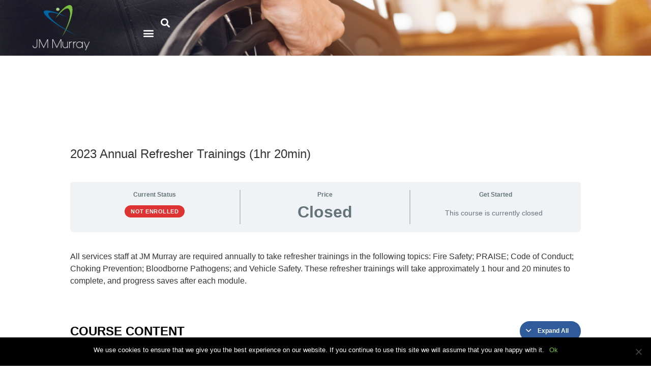

--- FILE ---
content_type: text/html; charset=UTF-8
request_url: https://www.jmmurray.com/courses/2023-annual-refresher-trainings/
body_size: 20588
content:
<!doctype html>
<html lang="en-US">
<head>
	<meta charset="UTF-8">
	<meta name="viewport" content="width=device-width, initial-scale=1">
	<link rel="profile" href="https://gmpg.org/xfn/11">
	<title>2023 Annual Refresher Trainings (1hr 20min) &#8211; JM Murray</title>
<meta name='robots' content='max-image-preview:large' />
	<style>img:is([sizes="auto" i], [sizes^="auto," i]) { contain-intrinsic-size: 3000px 1500px }</style>
	<link rel='dns-prefetch' href='//www.googletagmanager.com' />
<link rel='dns-prefetch' href='//use.fontawesome.com' />
<link rel="alternate" type="application/rss+xml" title="JM Murray &raquo; Feed" href="https://www.jmmurray.com/feed/" />
<link rel="alternate" type="application/rss+xml" title="JM Murray &raquo; Comments Feed" href="https://www.jmmurray.com/comments/feed/" />
<script>
window._wpemojiSettings = {"baseUrl":"https:\/\/s.w.org\/images\/core\/emoji\/15.0.3\/72x72\/","ext":".png","svgUrl":"https:\/\/s.w.org\/images\/core\/emoji\/15.0.3\/svg\/","svgExt":".svg","source":{"concatemoji":"https:\/\/www.jmmurray.com\/wp-includes\/js\/wp-emoji-release.min.js?ver=6.7.4"}};
/*! This file is auto-generated */
!function(i,n){var o,s,e;function c(e){try{var t={supportTests:e,timestamp:(new Date).valueOf()};sessionStorage.setItem(o,JSON.stringify(t))}catch(e){}}function p(e,t,n){e.clearRect(0,0,e.canvas.width,e.canvas.height),e.fillText(t,0,0);var t=new Uint32Array(e.getImageData(0,0,e.canvas.width,e.canvas.height).data),r=(e.clearRect(0,0,e.canvas.width,e.canvas.height),e.fillText(n,0,0),new Uint32Array(e.getImageData(0,0,e.canvas.width,e.canvas.height).data));return t.every(function(e,t){return e===r[t]})}function u(e,t,n){switch(t){case"flag":return n(e,"\ud83c\udff3\ufe0f\u200d\u26a7\ufe0f","\ud83c\udff3\ufe0f\u200b\u26a7\ufe0f")?!1:!n(e,"\ud83c\uddfa\ud83c\uddf3","\ud83c\uddfa\u200b\ud83c\uddf3")&&!n(e,"\ud83c\udff4\udb40\udc67\udb40\udc62\udb40\udc65\udb40\udc6e\udb40\udc67\udb40\udc7f","\ud83c\udff4\u200b\udb40\udc67\u200b\udb40\udc62\u200b\udb40\udc65\u200b\udb40\udc6e\u200b\udb40\udc67\u200b\udb40\udc7f");case"emoji":return!n(e,"\ud83d\udc26\u200d\u2b1b","\ud83d\udc26\u200b\u2b1b")}return!1}function f(e,t,n){var r="undefined"!=typeof WorkerGlobalScope&&self instanceof WorkerGlobalScope?new OffscreenCanvas(300,150):i.createElement("canvas"),a=r.getContext("2d",{willReadFrequently:!0}),o=(a.textBaseline="top",a.font="600 32px Arial",{});return e.forEach(function(e){o[e]=t(a,e,n)}),o}function t(e){var t=i.createElement("script");t.src=e,t.defer=!0,i.head.appendChild(t)}"undefined"!=typeof Promise&&(o="wpEmojiSettingsSupports",s=["flag","emoji"],n.supports={everything:!0,everythingExceptFlag:!0},e=new Promise(function(e){i.addEventListener("DOMContentLoaded",e,{once:!0})}),new Promise(function(t){var n=function(){try{var e=JSON.parse(sessionStorage.getItem(o));if("object"==typeof e&&"number"==typeof e.timestamp&&(new Date).valueOf()<e.timestamp+604800&&"object"==typeof e.supportTests)return e.supportTests}catch(e){}return null}();if(!n){if("undefined"!=typeof Worker&&"undefined"!=typeof OffscreenCanvas&&"undefined"!=typeof URL&&URL.createObjectURL&&"undefined"!=typeof Blob)try{var e="postMessage("+f.toString()+"("+[JSON.stringify(s),u.toString(),p.toString()].join(",")+"));",r=new Blob([e],{type:"text/javascript"}),a=new Worker(URL.createObjectURL(r),{name:"wpTestEmojiSupports"});return void(a.onmessage=function(e){c(n=e.data),a.terminate(),t(n)})}catch(e){}c(n=f(s,u,p))}t(n)}).then(function(e){for(var t in e)n.supports[t]=e[t],n.supports.everything=n.supports.everything&&n.supports[t],"flag"!==t&&(n.supports.everythingExceptFlag=n.supports.everythingExceptFlag&&n.supports[t]);n.supports.everythingExceptFlag=n.supports.everythingExceptFlag&&!n.supports.flag,n.DOMReady=!1,n.readyCallback=function(){n.DOMReady=!0}}).then(function(){return e}).then(function(){var e;n.supports.everything||(n.readyCallback(),(e=n.source||{}).concatemoji?t(e.concatemoji):e.wpemoji&&e.twemoji&&(t(e.twemoji),t(e.wpemoji)))}))}((window,document),window._wpemojiSettings);
</script>
		<style id="content-control-block-styles">
			@media (max-width: 640px) {
	.cc-hide-on-mobile {
		display: none !important;
	}
}
@media (min-width: 641px) and (max-width: 920px) {
	.cc-hide-on-tablet {
		display: none !important;
	}
}
@media (min-width: 921px) and (max-width: 1440px) {
	.cc-hide-on-desktop {
		display: none !important;
	}
}		</style>
		<style id='wp-emoji-styles-inline-css'>

	img.wp-smiley, img.emoji {
		display: inline !important;
		border: none !important;
		box-shadow: none !important;
		height: 1em !important;
		width: 1em !important;
		margin: 0 0.07em !important;
		vertical-align: -0.1em !important;
		background: none !important;
		padding: 0 !important;
	}
</style>
<link rel='stylesheet' id='wp-block-library-css' href='https://www.jmmurray.com/wp-includes/css/dist/block-library/style.min.css?ver=6.7.4' media='all' />
<link rel='stylesheet' id='instructor-role-wisdm-tabs-style-css' href='https://www.jmmurray.com/wp-content/plugins/instructor-role/blocks/build/wisdm-tabs/style-index.css?ver=0.1.0' media='all' />
<style id='instructor-role-overview-page-style-inline-css'>
.wp-block-instructor-role-overview-page .overview{align-items:center;align-self:stretch;background:#fff;border:1px solid #d6d8e7;border-radius:10px;display:flex;flex:1;justify-content:flex-start;margin:16px;padding:16px 32px;width:calc(25% - 32px)}.wp-block-instructor-role-overview-page .overview-container{margin:0 -16px}.wp-block-instructor-role-overview-page .user-info{background:#fff;border:1px solid #d6d8e7;border-radius:10px;padding:12px 10px 12px 20px}.wp-block-instructor-role-overview-page .block{align-self:stretch;background:#fff;border:1px solid #d6d8e7;border-radius:10px;display:flex;flex-direction:column;margin:16px;padding:24px 32px;width:calc(50% - 32px)}.wp-block-instructor-role-overview-page .block .grid-block:hover .hover-effect{cursor:pointer}.wp-block-instructor-role-overview-page .block .area-chart{margin-top:20px}.wp-block-instructor-role-overview-page .block .apexcharts-toolbar{top:-8px!important}.wp-block-instructor-role-overview-page .block .apexcharts-legend-text{font-size:.875rem!important}.wp-block-instructor-role-overview-page .block .mantine-Select-input{background:#fff;border-radius:4px;line-height:5px;padding-right:20px}.wp-block-instructor-role-overview-page .block .mantine-Select-item{border-radius:4px;padding:8px 10px}.wp-block-instructor-role-overview-page .block .grid-block{margin-bottom:22px}.ir-sm .wp-block-instructor-role-overview-page .overview,.ir-xs .wp-block-instructor-role-overview-page .overview{flex:initial;width:calc(50% - 32px)}.ir-sm .wp-block-instructor-role-overview-page .block,.ir-xs .wp-block-instructor-role-overview-page .block{width:100%}.ir-sm .wp-block-instructor-role-overview-page .no-data-overview,.ir-xs .wp-block-instructor-role-overview-page .no-data-overview{flex-direction:column-reverse!important}.ir-sm .wp-block-instructor-role-overview-page .no-data-overview .no-data-overview-image,.ir-xs .wp-block-instructor-role-overview-page .no-data-overview .no-data-overview-image{width:80%!important}.ir-sm .wp-block-instructor-role-overview-page .no-data-overview .no-data-overview-text,.ir-xs .wp-block-instructor-role-overview-page .no-data-overview .no-data-overview-text{text-align:center!important}.ir-xs .wp-block-instructor-role-overview-page .top-bar-user{flex-direction:column;gap:10px;justify-content:space-between}.ir-xs .wp-block-instructor-role-overview-page .top-bar-user>div:first-child{align-self:flex-start}.ir-xs .wp-block-instructor-role-overview-page .top-bar-user>div:last-child{align-self:flex-end}.ir-xs .wp-block-instructor-role-overview-page .overview{width:100%}.ir-xs .wp-block-instructor-role-overview-page .no-data-overview{flex-direction:column-reverse!important}.ir-xs .wp-block-instructor-role-overview-page .no-data-overview .no-data-overview-image{width:80%!important}.ir-xs .wp-block-instructor-role-overview-page .no-data-overview .no-data-overview-text{text-align:center!important}.ir-xs .wp-block-instructor-role-overview-page .grid-block .ir-course-image,.ir-xs .wp-block-instructor-role-overview-page .grid-block .ir-student-image{display:none}.ir-xs .wp-block-instructor-role-overview-page .grid-block .details{padding-left:0!important}.ir-xs .wp-block-instructor-role-overview-page .apexcharts-legend-series{margin:0!important}.ir-xs .wp-block-instructor-role-overview-page .apexcharts-legend-text{font-size:10px!important}.ir-xs .wp-block-instructor-role-overview-page .apexcharts-legend-marker{height:8px!important;width:8px!important}.ir-xs .wp-block-instructor-role-overview-page .ir-earnings{align-items:flex-start;flex-direction:column}.ir-xs .wp-block-instructor-role-overview-page .mantine-1jzjr3v{flex-direction:column}.ir-xs .wp-block-instructor-role-overview-page .mantine-1jzjr3v .mantine-Text-root{margin-bottom:10px!important}

</style>
<style id='instructor-role-dashboard-settings-style-inline-css'>
.wp-block-instructor-role-dashboard-settings .mce-ico{font-family:dashicons!important}.wp-block-instructor-role-dashboard-settings .mce-ico.mce-i-media{font-family:tinymce!important}.wp-block-instructor-role-dashboard-settings .mantine-Input-wrapper.mantine-Textarea-wrapper,.wp-block-instructor-role-dashboard-settings .mce-container{border-radius:6px;padding:0}.wp-block-instructor-role-dashboard-settings input,.wp-block-instructor-role-dashboard-settings select{margin:0}.wp-block-instructor-role-dashboard-settings .mantine-Switch-track{cursor:pointer!important}.wp-block-instructor-role-dashboard-settings .mantine-Button-label,.wp-block-instructor-role-dashboard-settings button{height:auto;line-height:1.187rem;text-transform:none}.wp-block-instructor-role-dashboard-settings .mantine-Tabs-tabLabel{font-size:1rem!important}.wp-block-instructor-role-dashboard-settings .mantine-InputWrapper-label{margin-bottom:4px;margin-top:8px}.wp-block-instructor-role-dashboard-settings .mantine-Input-wrapper{padding:6px 0}.wp-block-instructor-role-dashboard-settings .mantine-Input-input{background:#fff;border:1px solid #d6d8e7;border-radius:4px;height:50px;padding:14px 16px}.wp-block-instructor-role-dashboard-settings .mantine-Input-input:disabled{background:#fff!important}.wp-block-instructor-role-dashboard-settings .mantine-Tabs-tabsList{border-color:transparent}.wp-block-instructor-role-dashboard-settings .ir-inner-tabs{border-bottom:2px solid #dee2e6}.wp-block-instructor-role-dashboard-settings .mantine-Tabs-tab:active,.wp-block-instructor-role-dashboard-settings .mantine-Tabs-tab:hover{background-color:transparent!important}.wp-block-instructor-role-dashboard-settings button.mantine-Tabs-tab:focus{background:none!important}.wp-block-instructor-role-dashboard-settings .mantine-Input-input.mantine-Textarea-input{height:auto}.wp-block-instructor-role-dashboard-settings .ir-button-no-bg:active,.wp-block-instructor-role-dashboard-settings .ir-button-no-bg:focus,.wp-block-instructor-role-dashboard-settings .ir-button-no-bg:hover{background-color:transparent!important;border-color:transparent!important}.wp-block-instructor-role-dashboard-settings .ir-primary-border-button:hover{background:none!important}.wp-block-instructor-role-dashboard-settings .ir-button{border-radius:6px;padding:10.5px 23.5px}.wp-block-instructor-role-dashboard-settings .tabler-icon-copy{color:#868e96}.wp-block-instructor-role-dashboard-settings .ir-primary-border{border-radius:6px;padding:10.5px 23.5px}.wp-block-instructor-role-dashboard-settings .mantine-InputWrapper-root.mantine-PasswordInput-root{border:none;width:50%}.wp-block-instructor-role-dashboard-settings .mantine-PasswordInput-input.mantine-Input-input.mantine-PasswordInput-input{border:none;margin:10px 0}.wp-block-instructor-role-dashboard-settings .mantine-PasswordInput-innerInput{background-color:#fff!important;padding:14px 16px!important}.wp-block-instructor-role-dashboard-settings .mantine-Input-rightSection{width:10%}.wp-block-instructor-role-dashboard-settings .paypal-email{width:50%}.wp-block-instructor-role-dashboard-settings .mantine-Select-item{border-radius:4px;padding:8px 10px}.wp-block-instructor-role-dashboard-settings div[data-accordion=true]{margin:6px 0;width:100%}.wp-block-instructor-role-dashboard-settings button.mantine-Accordion-control:focus{background:transparent}.wp-block-instructor-role-dashboard-settings button.mantine-Accordion-control:focus .mantine-Accordion-chevron{color:#646564!important}.ir-sm .wp-block-instructor-role-dashboard-settings .mantine-Group-root.mantine-1ykrv8f,.ir-xs .wp-block-instructor-role-dashboard-settings .mantine-Group-root.mantine-1ykrv8f{flex:1;flex-direction:column}.ir-sm .wp-block-instructor-role-dashboard-settings .mantine-1ykrv8f>*,.ir-xs .wp-block-instructor-role-dashboard-settings .mantine-1ykrv8f>*{max-width:100%}.ir-sm .wp-block-instructor-role-dashboard-settings .mantine-InputWrapper-root,.ir-sm .wp-block-instructor-role-dashboard-settings .mantine-PasswordInput-root,.ir-sm .wp-block-instructor-role-dashboard-settings .mantine-TextInput-root,.ir-sm .wp-block-instructor-role-dashboard-settings .username,.ir-xs .wp-block-instructor-role-dashboard-settings .mantine-InputWrapper-root,.ir-xs .wp-block-instructor-role-dashboard-settings .mantine-PasswordInput-root,.ir-xs .wp-block-instructor-role-dashboard-settings .mantine-TextInput-root,.ir-xs .wp-block-instructor-role-dashboard-settings .username{width:100%}.ir-sm .wp-block-instructor-role-dashboard-settings .ir-row-column,.ir-xs .wp-block-instructor-role-dashboard-settings .ir-row-column{flex-direction:column}.ir-sm .wp-block-instructor-role-dashboard-settings .ir-row-column .ir-margin-top,.ir-xs .wp-block-instructor-role-dashboard-settings .ir-row-column .ir-margin-top{margin-top:32px}.ir-xs .wp-block-instructor-role-dashboard-settings .mantine-ikc8h8{flex-direction:column}

</style>
<link rel='stylesheet' id='instructor-role-wisdm-all-courses-style-css' href='https://www.jmmurray.com/wp-content/plugins/instructor-role/blocks/build/all-courses/style-index.css?ver=0.1.0' media='all' />
<link rel='stylesheet' id='instructor-role-wisdm-all-quizzes-style-css' href='https://www.jmmurray.com/wp-content/plugins/instructor-role/blocks/build/all-quizzes/style-index.css?ver=0.1.0' media='all' />
<style id='instructor-role-wisdm-instructor-commissions-style-inline-css'>
.wp-block-instructor-role-wisdm-instructor-commissions .ir-commissions-orders-section .mantine-TextInput-input{border-radius:8px;height:42px;padding-left:30px}.wp-block-instructor-role-wisdm-instructor-commissions .ir-commissions-orders-section .mantine-Select-input{border-radius:8px;height:42px;width:115px}.wp-block-instructor-role-wisdm-instructor-commissions .ir-commissions-transaction-section .mantine-TextInput-input{border-radius:8px;height:42px;padding-left:30px}.wp-block-instructor-role-wisdm-instructor-commissions .ir-relative{position:relative}.wp-block-instructor-role-wisdm-instructor-commissions .ir-w-100{width:100%}.wp-block-instructor-role-wisdm-instructor-commissions .ir-commissions-instructor-section .mantine-Select-input{border-radius:6px;cursor:pointer;height:42px;width:400px}.wp-block-instructor-role-wisdm-instructor-commissions .ir-commissions-instructor-section .ir-instructor-profile{background:#fff;border:1px solid #d6d8e7;border-radius:10px;padding:12px 14px}.wp-block-instructor-role-wisdm-instructor-commissions .ir-commissions-dates .mantine-DatePicker-input{width:210px}.wp-block-instructor-role-wisdm-instructor-commissions .ir-commissions-chart{margin:0 -15px;width:calc(100% + 30px)}.wp-block-instructor-role-wisdm-instructor-commissions .ir-noborder input[type=text]{background:transparent!important;border:none!important;padding:0!important}.wp-block-instructor-role-wisdm-instructor-commissions .ir-pointer{cursor:pointer}.wp-block-instructor-role-wisdm-instructor-commissions button.mantine-Tabs-tab:focus,.wp-block-instructor-role-wisdm-instructor-commissions button.mantine-Tabs-tab:hover,.wp-block-instructor-role-wisdm-instructor-commissions button.mantine-Tabs-tab:visited{background-color:transparent;color:#444}.wp-block-instructor-role-wisdm-instructor-commissions .ir-paypal-details{vertical-align:middle}.wp-block-instructor-role-wisdm-instructor-commissions .ir-bordered-section{border:1px solid;border-radius:8px;padding:16px 18px}.wp-block-instructor-role-wisdm-instructor-commissions .ir-error-message{background-color:#fff2f2!important;border-color:#ffd0d0!important}.wp-block-instructor-role-wisdm-instructor-commissions .mantine-DatePicker-root button,.wp-block-instructor-role-wisdm-instructor-commissions .mantine-DatePicker-root button:hover{color:#444}.wp-block-instructor-role-wisdm-instructor-commissions .mantine-DatePicker-root button[data-autofocus=true],.wp-block-instructor-role-wisdm-instructor-commissions .mantine-DatePicker-root button[data-autofocus=true]:hover,.wp-block-instructor-role-wisdm-instructor-commissions .mantine-DatePicker-root button[data-selected=true],.wp-block-instructor-role-wisdm-instructor-commissions .mantine-DatePicker-root button[data-selected=true]:hover{color:#fff}.wp-block-instructor-role-wisdm-instructor-commissions .mantine-DatePicker-root .mantine-DatePicker-rightSection>.mantine-ActionIcon-root:hover{background-color:transparent;color:#444}.wp-block-instructor-role-wisdm-instructor-commissions .ir-table-wrapper{max-width:100%;overflow:auto;width:100%}.wp-block-instructor-role-wisdm-instructor-commissions .ir-table-wrapper .mantine-Table-root{background-color:#fff}.ir-md .tab-content,.ir-sm .tab-content,.ir-xs .tab-content{max-width:100%}.ir-edit-transaction-modal .mantine-Modal-title,.ir-view-transaction-modal .mantine-Modal-title{font-size:18px;font-weight:700}.ir-edit-transaction-modal .mantine-TextInput-input,.ir-view-transaction-modal .mantine-TextInput-input{border-radius:6px;height:40px}.ir-edit-transaction-modal .mantine-Group-root>.mantine-Text-root,.ir-view-transaction-modal .mantine-Group-root>.mantine-Text-root{min-width:150px}.ir-edit-transaction-modal .mantine-Input-input,.ir-view-transaction-modal .mantine-Input-input{line-height:1}.ir-edit-transaction-modal .mantine-Group-root>.mantine-Text-root{min-width:75px}.ir-bordered-section{background-color:#fff;border:1px solid;border-radius:8px;padding:16px 18px}.ir-error-message{background-color:#fff2f2!important;border-color:#ffd0d0!important}

</style>
<link rel='stylesheet' id='instructor-role-wisdm-instructor-products-style-css' href='https://www.jmmurray.com/wp-content/plugins/instructor-role/blocks/build/products/style-index.css?ver=0.1.0' media='all' />
<link rel='stylesheet' id='instructor-role-ir-assignments-style-css' href='https://www.jmmurray.com/wp-content/plugins/instructor-role/blocks/build/assignments/style-index.css?ver=0.1.0' media='all' />
<link rel='stylesheet' id='instructor-role-submitted-essays-style-css' href='https://www.jmmurray.com/wp-content/plugins/instructor-role/blocks/build/submitted-essays/style-index.css?ver=0.1.0' media='all' />
<link rel='stylesheet' id='instructor-role-wisdm-quiz-attempts-style-css' href='https://www.jmmurray.com/wp-content/plugins/instructor-role/blocks/build/quiz-attempts/style-index.css?ver=0.1.0' media='all' />
<link rel='stylesheet' id='instructor-role-wisdm-instructor-comments-style-css' href='https://www.jmmurray.com/wp-content/plugins/instructor-role/blocks/build/comments/style-index.css?ver=0.1.0' media='all' />
<link rel='stylesheet' id='instructor-role-wisdm-course-reports-style-css' href='https://www.jmmurray.com/wp-content/plugins/instructor-role/blocks/build/course-reports/style-index.css?ver=0.1.0' media='all' />
<link rel='stylesheet' id='instructor-role-wisdm-groups-style-css' href='https://www.jmmurray.com/wp-content/plugins/instructor-role/blocks/build/groups/style-index.css?ver=0.1.0' media='all' />
<link rel='stylesheet' id='instructor-role-wisdm-certificates-style-css' href='https://www.jmmurray.com/wp-content/plugins/instructor-role/blocks/build/certificates/style-index.css?ver=0.1.0' media='all' />
<style id='instructor-role-wisdm-manage-instructor-style-inline-css'>
.wp-block-instructor-role-wisdm-manage-instructor .ir-search-instructor .mantine-Input-input{border-radius:8px;height:42px}.wp-block-instructor-role-wisdm-manage-instructor .mantine-Input-withIcon{padding-left:35px!important}.wp-block-instructor-role-wisdm-manage-instructor .mantine-Input-input{background-color:transparent!important;background-color:#fff!important;border:1px solid #ddd!important;border-radius:6px!important;line-height:20px;padding:10px}.wp-block-instructor-role-wisdm-manage-instructor .ir-per-page{width:135px}.wp-block-instructor-role-wisdm-manage-instructor .mantine-Select-input{padding-right:30px;width:100%!important}.wp-block-instructor-role-wisdm-manage-instructor .ir-small-input{width:80px}.wp-block-instructor-role-wisdm-manage-instructor .ir-instructor{background-color:#fff;border:1px solid;border-radius:16px;margin-bottom:16px;width:100%}.wp-block-instructor-role-wisdm-manage-instructor .ir-btn-danger{background-color:red!important}.wp-block-instructor-role-wisdm-manage-instructor .ir-instructor-info{align-self:stretch;display:flex;flex-direction:column;justify-content:space-between;padding:2px 0}.wp-block-instructor-role-wisdm-manage-instructor .ir-certificate-commissions>div{text-align:right}.wp-block-instructor-role-wisdm-manage-instructor .ir-instrcutor-order{width:250px}.wp-block-instructor-role-wisdm-manage-instructor .ir-add-instructor{background-color:#fff;border:1px solid;border-radius:16px;margin-bottom:32px;padding:16px 32px}.wp-block-instructor-role-wisdm-manage-instructor .ir-add-label{min-width:150px}.wp-block-instructor-role-wisdm-manage-instructor button.mantine-Tabs-tab:focus,.wp-block-instructor-role-wisdm-manage-instructor button.mantine-Tabs-tab:hover{background-color:transparent!important;color:#444!important}.wp-block-instructor-role-wisdm-manage-instructor .ml-auto{margin-left:auto}.wp-block-instructor-role-wisdm-manage-instructor .ir-btn-small{height:30px;padding:6px 10px!important}.wp-block-instructor-role-wisdm-manage-instructor .ir-no-instructor-data .mantine-Image-root{margin-left:auto;margin-right:auto}.wp-block-instructor-role-wisdm-manage-instructor .ir-bulk-comm-change{align-items:center;display:flex;gap:8px}.wp-block-instructor-role-wisdm-manage-instructor .ir-bulk-comm-change button{padding-left:0!important}

</style>
<link rel='stylesheet' id='content-control-block-styles-css' href='https://www.jmmurray.com/wp-content/plugins/content-control/dist/style-block-editor.css?ver=2.5.0' media='all' />
<link rel='stylesheet' id='font-awesome-svg-styles-css' href='https://www.jmmurray.com/wp-content/uploads/font-awesome/v6.7.2/css/svg-with-js.css' media='all' />
<style id='font-awesome-svg-styles-inline-css'>
   .wp-block-font-awesome-icon svg::before,
   .wp-rich-text-font-awesome-icon svg::before {content: unset;}
</style>
<style id='global-styles-inline-css'>
:root{--wp--preset--aspect-ratio--square: 1;--wp--preset--aspect-ratio--4-3: 4/3;--wp--preset--aspect-ratio--3-4: 3/4;--wp--preset--aspect-ratio--3-2: 3/2;--wp--preset--aspect-ratio--2-3: 2/3;--wp--preset--aspect-ratio--16-9: 16/9;--wp--preset--aspect-ratio--9-16: 9/16;--wp--preset--color--black: #000000;--wp--preset--color--cyan-bluish-gray: #abb8c3;--wp--preset--color--white: #ffffff;--wp--preset--color--pale-pink: #f78da7;--wp--preset--color--vivid-red: #cf2e2e;--wp--preset--color--luminous-vivid-orange: #ff6900;--wp--preset--color--luminous-vivid-amber: #fcb900;--wp--preset--color--light-green-cyan: #7bdcb5;--wp--preset--color--vivid-green-cyan: #00d084;--wp--preset--color--pale-cyan-blue: #8ed1fc;--wp--preset--color--vivid-cyan-blue: #0693e3;--wp--preset--color--vivid-purple: #9b51e0;--wp--preset--gradient--vivid-cyan-blue-to-vivid-purple: linear-gradient(135deg,rgba(6,147,227,1) 0%,rgb(155,81,224) 100%);--wp--preset--gradient--light-green-cyan-to-vivid-green-cyan: linear-gradient(135deg,rgb(122,220,180) 0%,rgb(0,208,130) 100%);--wp--preset--gradient--luminous-vivid-amber-to-luminous-vivid-orange: linear-gradient(135deg,rgba(252,185,0,1) 0%,rgba(255,105,0,1) 100%);--wp--preset--gradient--luminous-vivid-orange-to-vivid-red: linear-gradient(135deg,rgba(255,105,0,1) 0%,rgb(207,46,46) 100%);--wp--preset--gradient--very-light-gray-to-cyan-bluish-gray: linear-gradient(135deg,rgb(238,238,238) 0%,rgb(169,184,195) 100%);--wp--preset--gradient--cool-to-warm-spectrum: linear-gradient(135deg,rgb(74,234,220) 0%,rgb(151,120,209) 20%,rgb(207,42,186) 40%,rgb(238,44,130) 60%,rgb(251,105,98) 80%,rgb(254,248,76) 100%);--wp--preset--gradient--blush-light-purple: linear-gradient(135deg,rgb(255,206,236) 0%,rgb(152,150,240) 100%);--wp--preset--gradient--blush-bordeaux: linear-gradient(135deg,rgb(254,205,165) 0%,rgb(254,45,45) 50%,rgb(107,0,62) 100%);--wp--preset--gradient--luminous-dusk: linear-gradient(135deg,rgb(255,203,112) 0%,rgb(199,81,192) 50%,rgb(65,88,208) 100%);--wp--preset--gradient--pale-ocean: linear-gradient(135deg,rgb(255,245,203) 0%,rgb(182,227,212) 50%,rgb(51,167,181) 100%);--wp--preset--gradient--electric-grass: linear-gradient(135deg,rgb(202,248,128) 0%,rgb(113,206,126) 100%);--wp--preset--gradient--midnight: linear-gradient(135deg,rgb(2,3,129) 0%,rgb(40,116,252) 100%);--wp--preset--font-size--small: 13px;--wp--preset--font-size--medium: 20px;--wp--preset--font-size--large: 36px;--wp--preset--font-size--x-large: 42px;--wp--preset--spacing--20: 0.44rem;--wp--preset--spacing--30: 0.67rem;--wp--preset--spacing--40: 1rem;--wp--preset--spacing--50: 1.5rem;--wp--preset--spacing--60: 2.25rem;--wp--preset--spacing--70: 3.38rem;--wp--preset--spacing--80: 5.06rem;--wp--preset--shadow--natural: 6px 6px 9px rgba(0, 0, 0, 0.2);--wp--preset--shadow--deep: 12px 12px 50px rgba(0, 0, 0, 0.4);--wp--preset--shadow--sharp: 6px 6px 0px rgba(0, 0, 0, 0.2);--wp--preset--shadow--outlined: 6px 6px 0px -3px rgba(255, 255, 255, 1), 6px 6px rgba(0, 0, 0, 1);--wp--preset--shadow--crisp: 6px 6px 0px rgba(0, 0, 0, 1);}:root { --wp--style--global--content-size: 800px;--wp--style--global--wide-size: 1200px; }:where(body) { margin: 0; }.wp-site-blocks > .alignleft { float: left; margin-right: 2em; }.wp-site-blocks > .alignright { float: right; margin-left: 2em; }.wp-site-blocks > .aligncenter { justify-content: center; margin-left: auto; margin-right: auto; }:where(.wp-site-blocks) > * { margin-block-start: 24px; margin-block-end: 0; }:where(.wp-site-blocks) > :first-child { margin-block-start: 0; }:where(.wp-site-blocks) > :last-child { margin-block-end: 0; }:root { --wp--style--block-gap: 24px; }:root :where(.is-layout-flow) > :first-child{margin-block-start: 0;}:root :where(.is-layout-flow) > :last-child{margin-block-end: 0;}:root :where(.is-layout-flow) > *{margin-block-start: 24px;margin-block-end: 0;}:root :where(.is-layout-constrained) > :first-child{margin-block-start: 0;}:root :where(.is-layout-constrained) > :last-child{margin-block-end: 0;}:root :where(.is-layout-constrained) > *{margin-block-start: 24px;margin-block-end: 0;}:root :where(.is-layout-flex){gap: 24px;}:root :where(.is-layout-grid){gap: 24px;}.is-layout-flow > .alignleft{float: left;margin-inline-start: 0;margin-inline-end: 2em;}.is-layout-flow > .alignright{float: right;margin-inline-start: 2em;margin-inline-end: 0;}.is-layout-flow > .aligncenter{margin-left: auto !important;margin-right: auto !important;}.is-layout-constrained > .alignleft{float: left;margin-inline-start: 0;margin-inline-end: 2em;}.is-layout-constrained > .alignright{float: right;margin-inline-start: 2em;margin-inline-end: 0;}.is-layout-constrained > .aligncenter{margin-left: auto !important;margin-right: auto !important;}.is-layout-constrained > :where(:not(.alignleft):not(.alignright):not(.alignfull)){max-width: var(--wp--style--global--content-size);margin-left: auto !important;margin-right: auto !important;}.is-layout-constrained > .alignwide{max-width: var(--wp--style--global--wide-size);}body .is-layout-flex{display: flex;}.is-layout-flex{flex-wrap: wrap;align-items: center;}.is-layout-flex > :is(*, div){margin: 0;}body .is-layout-grid{display: grid;}.is-layout-grid > :is(*, div){margin: 0;}body{padding-top: 0px;padding-right: 0px;padding-bottom: 0px;padding-left: 0px;}a:where(:not(.wp-element-button)){text-decoration: underline;}:root :where(.wp-element-button, .wp-block-button__link){background-color: #32373c;border-width: 0;color: #fff;font-family: inherit;font-size: inherit;line-height: inherit;padding: calc(0.667em + 2px) calc(1.333em + 2px);text-decoration: none;}.has-black-color{color: var(--wp--preset--color--black) !important;}.has-cyan-bluish-gray-color{color: var(--wp--preset--color--cyan-bluish-gray) !important;}.has-white-color{color: var(--wp--preset--color--white) !important;}.has-pale-pink-color{color: var(--wp--preset--color--pale-pink) !important;}.has-vivid-red-color{color: var(--wp--preset--color--vivid-red) !important;}.has-luminous-vivid-orange-color{color: var(--wp--preset--color--luminous-vivid-orange) !important;}.has-luminous-vivid-amber-color{color: var(--wp--preset--color--luminous-vivid-amber) !important;}.has-light-green-cyan-color{color: var(--wp--preset--color--light-green-cyan) !important;}.has-vivid-green-cyan-color{color: var(--wp--preset--color--vivid-green-cyan) !important;}.has-pale-cyan-blue-color{color: var(--wp--preset--color--pale-cyan-blue) !important;}.has-vivid-cyan-blue-color{color: var(--wp--preset--color--vivid-cyan-blue) !important;}.has-vivid-purple-color{color: var(--wp--preset--color--vivid-purple) !important;}.has-black-background-color{background-color: var(--wp--preset--color--black) !important;}.has-cyan-bluish-gray-background-color{background-color: var(--wp--preset--color--cyan-bluish-gray) !important;}.has-white-background-color{background-color: var(--wp--preset--color--white) !important;}.has-pale-pink-background-color{background-color: var(--wp--preset--color--pale-pink) !important;}.has-vivid-red-background-color{background-color: var(--wp--preset--color--vivid-red) !important;}.has-luminous-vivid-orange-background-color{background-color: var(--wp--preset--color--luminous-vivid-orange) !important;}.has-luminous-vivid-amber-background-color{background-color: var(--wp--preset--color--luminous-vivid-amber) !important;}.has-light-green-cyan-background-color{background-color: var(--wp--preset--color--light-green-cyan) !important;}.has-vivid-green-cyan-background-color{background-color: var(--wp--preset--color--vivid-green-cyan) !important;}.has-pale-cyan-blue-background-color{background-color: var(--wp--preset--color--pale-cyan-blue) !important;}.has-vivid-cyan-blue-background-color{background-color: var(--wp--preset--color--vivid-cyan-blue) !important;}.has-vivid-purple-background-color{background-color: var(--wp--preset--color--vivid-purple) !important;}.has-black-border-color{border-color: var(--wp--preset--color--black) !important;}.has-cyan-bluish-gray-border-color{border-color: var(--wp--preset--color--cyan-bluish-gray) !important;}.has-white-border-color{border-color: var(--wp--preset--color--white) !important;}.has-pale-pink-border-color{border-color: var(--wp--preset--color--pale-pink) !important;}.has-vivid-red-border-color{border-color: var(--wp--preset--color--vivid-red) !important;}.has-luminous-vivid-orange-border-color{border-color: var(--wp--preset--color--luminous-vivid-orange) !important;}.has-luminous-vivid-amber-border-color{border-color: var(--wp--preset--color--luminous-vivid-amber) !important;}.has-light-green-cyan-border-color{border-color: var(--wp--preset--color--light-green-cyan) !important;}.has-vivid-green-cyan-border-color{border-color: var(--wp--preset--color--vivid-green-cyan) !important;}.has-pale-cyan-blue-border-color{border-color: var(--wp--preset--color--pale-cyan-blue) !important;}.has-vivid-cyan-blue-border-color{border-color: var(--wp--preset--color--vivid-cyan-blue) !important;}.has-vivid-purple-border-color{border-color: var(--wp--preset--color--vivid-purple) !important;}.has-vivid-cyan-blue-to-vivid-purple-gradient-background{background: var(--wp--preset--gradient--vivid-cyan-blue-to-vivid-purple) !important;}.has-light-green-cyan-to-vivid-green-cyan-gradient-background{background: var(--wp--preset--gradient--light-green-cyan-to-vivid-green-cyan) !important;}.has-luminous-vivid-amber-to-luminous-vivid-orange-gradient-background{background: var(--wp--preset--gradient--luminous-vivid-amber-to-luminous-vivid-orange) !important;}.has-luminous-vivid-orange-to-vivid-red-gradient-background{background: var(--wp--preset--gradient--luminous-vivid-orange-to-vivid-red) !important;}.has-very-light-gray-to-cyan-bluish-gray-gradient-background{background: var(--wp--preset--gradient--very-light-gray-to-cyan-bluish-gray) !important;}.has-cool-to-warm-spectrum-gradient-background{background: var(--wp--preset--gradient--cool-to-warm-spectrum) !important;}.has-blush-light-purple-gradient-background{background: var(--wp--preset--gradient--blush-light-purple) !important;}.has-blush-bordeaux-gradient-background{background: var(--wp--preset--gradient--blush-bordeaux) !important;}.has-luminous-dusk-gradient-background{background: var(--wp--preset--gradient--luminous-dusk) !important;}.has-pale-ocean-gradient-background{background: var(--wp--preset--gradient--pale-ocean) !important;}.has-electric-grass-gradient-background{background: var(--wp--preset--gradient--electric-grass) !important;}.has-midnight-gradient-background{background: var(--wp--preset--gradient--midnight) !important;}.has-small-font-size{font-size: var(--wp--preset--font-size--small) !important;}.has-medium-font-size{font-size: var(--wp--preset--font-size--medium) !important;}.has-large-font-size{font-size: var(--wp--preset--font-size--large) !important;}.has-x-large-font-size{font-size: var(--wp--preset--font-size--x-large) !important;}
:root :where(.wp-block-pullquote){font-size: 1.5em;line-height: 1.6;}
</style>
<link rel='stylesheet' id='cookie-notice-front-css' href='https://www.jmmurray.com/wp-content/plugins/cookie-notice/css/front.min.css?ver=2.5.5' media='all' />
<link rel='stylesheet' id='uncannyowl-learndash-toolkit-free-css' href='https://www.jmmurray.com/wp-content/plugins/uncanny-learndash-toolkit/src/assets/frontend/dist/bundle.min.css?ver=3.7.0.1' media='all' />
<link rel='stylesheet' id='learndash_quiz_front_css-css' href='//www.jmmurray.com/wp-content/plugins/sfwd-lms/themes/legacy/templates/learndash_quiz_front.min.css?ver=4.20.2.1' media='all' />
<link rel='stylesheet' id='dashicons-css' href='https://www.jmmurray.com/wp-includes/css/dashicons.min.css?ver=6.7.4' media='all' />
<link rel='stylesheet' id='learndash-css' href='//www.jmmurray.com/wp-content/plugins/sfwd-lms/src/assets/dist/css/styles.css?ver=4.20.2.1' media='all' />
<link rel='stylesheet' id='jquery-dropdown-css-css' href='//www.jmmurray.com/wp-content/plugins/sfwd-lms/assets/css/jquery.dropdown.min.css?ver=4.20.2.1' media='all' />
<link rel='stylesheet' id='learndash_lesson_video-css' href='//www.jmmurray.com/wp-content/plugins/sfwd-lms/themes/legacy/templates/learndash_lesson_video.min.css?ver=4.20.2.1' media='all' />
<link rel='stylesheet' id='learndash-admin-bar-css' href='https://www.jmmurray.com/wp-content/plugins/sfwd-lms/src/assets/dist/css/admin-bar/styles.css?ver=4.20.2.1' media='all' />
<link rel='stylesheet' id='ld-content-cloner-css' href='https://www.jmmurray.com/wp-content/plugins/ld-content-cloner/public/css/ld-content-cloner-public.css?ver=1.0.0' media='all' />
<link rel='stylesheet' id='qi-addons-for-elementor-grid-style-css' href='https://www.jmmurray.com/wp-content/plugins/qi-addons-for-elementor/assets/css/grid.min.css?ver=1.8.9' media='all' />
<link rel='stylesheet' id='qi-addons-for-elementor-helper-parts-style-css' href='https://www.jmmurray.com/wp-content/plugins/qi-addons-for-elementor/assets/css/helper-parts.min.css?ver=1.8.9' media='all' />
<link rel='stylesheet' id='qi-addons-for-elementor-style-css' href='https://www.jmmurray.com/wp-content/plugins/qi-addons-for-elementor/assets/css/main.min.css?ver=1.8.9' media='all' />
<link rel='stylesheet' id='datatables-styles-css' href='https://www.jmmurray.com/wp-content/plugins/tin-canny-learndash-reporting/src/assets/admin/css/datatables.min.css?ver=6.7.4' media='all' />
<link rel='stylesheet' id='uotc-group-quiz-report-css' href='https://www.jmmurray.com/wp-content/plugins/tin-canny-learndash-reporting/src/assets/admin/css/group-quiz-report-module.css?ver=0.0.1' media='all' />
<link rel='stylesheet' id='ir-shortcode-styles-css' href='https://www.jmmurray.com/wp-content/plugins/instructor-role/modules/css/ir-shortcode-styles.css?ver=6.7.4' media='all' />
<link rel='stylesheet' id='sfwd-module-style-css' href='//www.jmmurray.com/wp-content/plugins/sfwd-lms/assets/css/sfwd_module.min.css?ver=4.20.2.1' media='all' />
<link rel='stylesheet' id='learndash_admin_shortcodes_style-css' href='//www.jmmurray.com/wp-content/plugins/sfwd-lms/assets/css/learndash-admin-shortcodes.min.css?ver=4.20.2.1' media='all' />
<link rel='stylesheet' id='learndash-select2-jquery-style-css' href='//www.jmmurray.com/wp-content/plugins/sfwd-lms/assets/vendor-libs/select2-jquery/css/select2.min.css?ver=4.20.2.1' media='all' />
<link rel='stylesheet' id='learndash-admin-settings-page-css' href='//www.jmmurray.com/wp-content/plugins/sfwd-lms/assets/css/learndash-admin-settings-page.min.css?ver=4.20.2.1' media='all' />
<link rel='stylesheet' id='hello-elementor-css' href='https://www.jmmurray.com/wp-content/themes/hello-elementor/style.min.css?ver=3.3.0' media='all' />
<link rel='stylesheet' id='hello-elementor-theme-style-css' href='https://www.jmmurray.com/wp-content/themes/hello-elementor/theme.min.css?ver=3.3.0' media='all' />
<link rel='stylesheet' id='hello-elementor-header-footer-css' href='https://www.jmmurray.com/wp-content/themes/hello-elementor/header-footer.min.css?ver=3.3.0' media='all' />
<link rel='stylesheet' id='elementor-frontend-css' href='https://www.jmmurray.com/wp-content/uploads/elementor/css/custom-frontend.min.css?ver=1741639626' media='all' />
<link rel='stylesheet' id='elementor-post-25897-css' href='https://www.jmmurray.com/wp-content/uploads/elementor/css/post-25897.css?ver=1741639626' media='all' />
<link rel='stylesheet' id='learndash-front-css' href='//www.jmmurray.com/wp-content/plugins/sfwd-lms/themes/ld30/assets/css/learndash.min.css?ver=4.20.2.1' media='all' />
<style id='learndash-front-inline-css'>
		.learndash-wrapper .ld-item-list .ld-item-list-item.ld-is-next,
		.learndash-wrapper .wpProQuiz_content .wpProQuiz_questionListItem label:focus-within {
			border-color: #305b9b;
		}

		/*
		.learndash-wrapper a:not(.ld-button):not(#quiz_continue_link):not(.ld-focus-menu-link):not(.btn-blue):not(#quiz_continue_link):not(.ld-js-register-account):not(#ld-focus-mode-course-heading):not(#btn-join):not(.ld-item-name):not(.ld-table-list-item-preview):not(.ld-lesson-item-preview-heading),
		 */

		.learndash-wrapper .ld-breadcrumbs a,
		.learndash-wrapper .ld-lesson-item.ld-is-current-lesson .ld-lesson-item-preview-heading,
		.learndash-wrapper .ld-lesson-item.ld-is-current-lesson .ld-lesson-title,
		.learndash-wrapper .ld-primary-color-hover:hover,
		.learndash-wrapper .ld-primary-color,
		.learndash-wrapper .ld-primary-color-hover:hover,
		.learndash-wrapper .ld-primary-color,
		.learndash-wrapper .ld-tabs .ld-tabs-navigation .ld-tab.ld-active,
		.learndash-wrapper .ld-button.ld-button-transparent,
		.learndash-wrapper .ld-button.ld-button-reverse,
		.learndash-wrapper .ld-icon-certificate,
		.learndash-wrapper .ld-login-modal .ld-login-modal-login .ld-modal-heading,
		#wpProQuiz_user_content a,
		.learndash-wrapper .ld-item-list .ld-item-list-item a.ld-item-name:hover,
		.learndash-wrapper .ld-focus-comments__heading-actions .ld-expand-button,
		.learndash-wrapper .ld-focus-comments__heading a,
		.learndash-wrapper .ld-focus-comments .comment-respond a,
		.learndash-wrapper .ld-focus-comment .ld-comment-reply a.comment-reply-link:hover,
		.learndash-wrapper .ld-expand-button.ld-button-alternate {
			color: #305b9b !important;
		}

		.learndash-wrapper .ld-focus-comment.bypostauthor>.ld-comment-wrapper,
		.learndash-wrapper .ld-focus-comment.role-group_leader>.ld-comment-wrapper,
		.learndash-wrapper .ld-focus-comment.role-administrator>.ld-comment-wrapper {
			background-color:rgba(48, 91, 155, 0.03) !important;
		}


		.learndash-wrapper .ld-primary-background,
		.learndash-wrapper .ld-tabs .ld-tabs-navigation .ld-tab.ld-active:after {
			background: #305b9b !important;
		}



		.learndash-wrapper .ld-course-navigation .ld-lesson-item.ld-is-current-lesson .ld-status-incomplete,
		.learndash-wrapper .ld-focus-comment.bypostauthor:not(.ptype-sfwd-assignment) >.ld-comment-wrapper>.ld-comment-avatar img,
		.learndash-wrapper .ld-focus-comment.role-group_leader>.ld-comment-wrapper>.ld-comment-avatar img,
		.learndash-wrapper .ld-focus-comment.role-administrator>.ld-comment-wrapper>.ld-comment-avatar img {
			border-color: #305b9b !important;
		}



		.learndash-wrapper .ld-loading::before {
			border-top:3px solid #305b9b !important;
		}

		.learndash-wrapper .ld-button:hover:not(.learndash-link-previous-incomplete):not(.ld-button-transparent):not(.ld--ignore-inline-css),
		#learndash-tooltips .ld-tooltip:after,
		#learndash-tooltips .ld-tooltip,
		.learndash-wrapper .ld-primary-background,
		.learndash-wrapper .btn-join:not(.ld--ignore-inline-css),
		.learndash-wrapper #btn-join:not(.ld--ignore-inline-css),
		.learndash-wrapper .ld-button:not(.ld-button-reverse):not(.learndash-link-previous-incomplete):not(.ld-button-transparent):not(.ld--ignore-inline-css),
		.learndash-wrapper .ld-expand-button,
		.learndash-wrapper .wpProQuiz_content .wpProQuiz_button:not(.wpProQuiz_button_reShowQuestion):not(.wpProQuiz_button_restartQuiz),
		.learndash-wrapper .wpProQuiz_content .wpProQuiz_button2,
		.learndash-wrapper .ld-focus .ld-focus-sidebar .ld-course-navigation-heading,
		.learndash-wrapper .ld-focus .ld-focus-sidebar .ld-focus-sidebar-trigger,
		.learndash-wrapper .ld-focus-comments .form-submit #submit,
		.learndash-wrapper .ld-login-modal input[type='submit'],
		.learndash-wrapper .ld-login-modal .ld-login-modal-register,
		.learndash-wrapper .wpProQuiz_content .wpProQuiz_certificate a.btn-blue,
		.learndash-wrapper .ld-focus .ld-focus-header .ld-user-menu .ld-user-menu-items a,
		#wpProQuiz_user_content table.wp-list-table thead th,
		#wpProQuiz_overlay_close,
		.learndash-wrapper .ld-expand-button.ld-button-alternate .ld-icon {
			background-color: #305b9b !important;
		}

		.learndash-wrapper .ld-button:focus:not(.learndash-link-previous-incomplete):not(.ld-button-transparent):not(.ld--ignore-inline-css),
		.learndash-wrapper .btn-join:focus:not(.ld--ignore-inline-css),
		.learndash-wrapper #btn-join:focus:not(.ld--ignore-inline-css),
		.learndash-wrapper .ld-expand-button:focus,
		.learndash-wrapper .wpProQuiz_content .wpProQuiz_button:not(.wpProQuiz_button_reShowQuestion):focus:not(.wpProQuiz_button_restartQuiz),
		.learndash-wrapper .wpProQuiz_content .wpProQuiz_button2:focus,
		.learndash-wrapper .ld-focus-comments .form-submit #submit,
		.learndash-wrapper .ld-login-modal input[type='submit']:focus,
		.learndash-wrapper .ld-login-modal .ld-login-modal-register:focus,
		.learndash-wrapper .wpProQuiz_content .wpProQuiz_certificate a.btn-blue:focus {
			outline-color: #305b9b;
		}

		.learndash-wrapper .ld-focus .ld-focus-header .ld-user-menu .ld-user-menu-items:before {
			border-bottom-color: #305b9b !important;
		}

		.learndash-wrapper .ld-button.ld-button-transparent:hover {
			background: transparent !important;
		}

		.learndash-wrapper .ld-button.ld-button-transparent:focus {
			outline-color: #305b9b;
		}

		.learndash-wrapper .ld-focus .ld-focus-header .sfwd-mark-complete .learndash_mark_complete_button,
		.learndash-wrapper .ld-focus .ld-focus-header #sfwd-mark-complete #learndash_mark_complete_button,
		.learndash-wrapper .ld-button.ld-button-transparent,
		.learndash-wrapper .ld-button.ld-button-alternate,
		.learndash-wrapper .ld-expand-button.ld-button-alternate {
			background-color:transparent !important;
		}

		.learndash-wrapper .ld-focus-header .ld-user-menu .ld-user-menu-items a,
		.learndash-wrapper .ld-button.ld-button-reverse:hover,
		.learndash-wrapper .ld-alert-success .ld-alert-icon.ld-icon-certificate,
		.learndash-wrapper .ld-alert-warning .ld-button:not(.learndash-link-previous-incomplete),
		.learndash-wrapper .ld-primary-background.ld-status {
			color:white !important;
		}

		.learndash-wrapper .ld-status.ld-status-unlocked {
			background-color: rgba(48,91,155,0.2) !important;
			color: #305b9b !important;
		}

		.learndash-wrapper .wpProQuiz_content .wpProQuiz_addToplist {
			background-color: rgba(48,91,155,0.1) !important;
			border: 1px solid #305b9b !important;
		}

		.learndash-wrapper .wpProQuiz_content .wpProQuiz_toplistTable th {
			background: #305b9b !important;
		}

		.learndash-wrapper .wpProQuiz_content .wpProQuiz_toplistTrOdd {
			background-color: rgba(48,91,155,0.1) !important;
		}

		.learndash-wrapper .wpProQuiz_content .wpProQuiz_reviewDiv li.wpProQuiz_reviewQuestionTarget {
			background-color: #305b9b !important;
		}
		.learndash-wrapper .wpProQuiz_content .wpProQuiz_time_limit .wpProQuiz_progress {
			background-color: #305b9b !important;
		}
		
		.learndash-wrapper #quiz_continue_link,
		.learndash-wrapper .ld-secondary-background,
		.learndash-wrapper .learndash_mark_complete_button,
		.learndash-wrapper #learndash_mark_complete_button,
		.learndash-wrapper .ld-status-complete,
		.learndash-wrapper .ld-alert-success .ld-button,
		.learndash-wrapper .ld-alert-success .ld-alert-icon {
			background-color: #81d742 !important;
		}

		.learndash-wrapper #quiz_continue_link:focus,
		.learndash-wrapper .learndash_mark_complete_button:focus,
		.learndash-wrapper #learndash_mark_complete_button:focus,
		.learndash-wrapper .ld-alert-success .ld-button:focus {
			outline-color: #81d742;
		}

		.learndash-wrapper .wpProQuiz_content a#quiz_continue_link {
			background-color: #81d742 !important;
		}

		.learndash-wrapper .wpProQuiz_content a#quiz_continue_link:focus {
			outline-color: #81d742;
		}

		.learndash-wrapper .course_progress .sending_progress_bar {
			background: #81d742 !important;
		}

		.learndash-wrapper .wpProQuiz_content .wpProQuiz_button_reShowQuestion:hover, .learndash-wrapper .wpProQuiz_content .wpProQuiz_button_restartQuiz:hover {
			background-color: #81d742 !important;
			opacity: 0.75;
		}

		.learndash-wrapper .wpProQuiz_content .wpProQuiz_button_reShowQuestion:focus,
		.learndash-wrapper .wpProQuiz_content .wpProQuiz_button_restartQuiz:focus {
			outline-color: #81d742;
		}

		.learndash-wrapper .ld-secondary-color-hover:hover,
		.learndash-wrapper .ld-secondary-color,
		.learndash-wrapper .ld-focus .ld-focus-header .sfwd-mark-complete .learndash_mark_complete_button,
		.learndash-wrapper .ld-focus .ld-focus-header #sfwd-mark-complete #learndash_mark_complete_button,
		.learndash-wrapper .ld-focus .ld-focus-header .sfwd-mark-complete:after {
			color: #81d742 !important;
		}

		.learndash-wrapper .ld-secondary-in-progress-icon {
			border-left-color: #81d742 !important;
			border-top-color: #81d742 !important;
		}

		.learndash-wrapper .ld-alert-success {
			border-color: #81d742;
			background-color: transparent !important;
			color: #81d742;
		}

		.learndash-wrapper .wpProQuiz_content .wpProQuiz_reviewQuestion li.wpProQuiz_reviewQuestionSolved,
		.learndash-wrapper .wpProQuiz_content .wpProQuiz_box li.wpProQuiz_reviewQuestionSolved {
			background-color: #81d742 !important;
		}

		.learndash-wrapper .wpProQuiz_content  .wpProQuiz_reviewLegend span.wpProQuiz_reviewColor_Answer {
			background-color: #81d742 !important;
		}

		
		.learndash-wrapper .ld-alert-warning {
			background-color:transparent;
		}

		.learndash-wrapper .ld-status-waiting,
		.learndash-wrapper .ld-alert-warning .ld-alert-icon {
			background-color: #dd3333 !important;
		}

		.learndash-wrapper .ld-tertiary-color-hover:hover,
		.learndash-wrapper .ld-tertiary-color,
		.learndash-wrapper .ld-alert-warning {
			color: #dd3333 !important;
		}

		.learndash-wrapper .ld-tertiary-background {
			background-color: #dd3333 !important;
		}

		.learndash-wrapper .ld-alert-warning {
			border-color: #dd3333 !important;
		}

		.learndash-wrapper .ld-tertiary-background,
		.learndash-wrapper .ld-alert-warning .ld-alert-icon {
			color:white !important;
		}

		.learndash-wrapper .wpProQuiz_content .wpProQuiz_reviewQuestion li.wpProQuiz_reviewQuestionReview,
		.learndash-wrapper .wpProQuiz_content .wpProQuiz_box li.wpProQuiz_reviewQuestionReview {
			background-color: #dd3333 !important;
		}

		.learndash-wrapper .wpProQuiz_content  .wpProQuiz_reviewLegend span.wpProQuiz_reviewColor_Review {
			background-color: #dd3333 !important;
		}

		
</style>
<link rel='stylesheet' id='font-awesome-official-css' href='https://use.fontawesome.com/releases/v6.7.2/css/all.css' media='all' integrity="sha384-nRgPTkuX86pH8yjPJUAFuASXQSSl2/bBUiNV47vSYpKFxHJhbcrGnmlYpYJMeD7a" crossorigin="anonymous" />
<link rel='stylesheet' id='widget-menu-anchor-css' href='https://www.jmmurray.com/wp-content/plugins/elementor/assets/css/widget-menu-anchor.min.css?ver=3.27.4' media='all' />
<link rel='stylesheet' id='widget-image-css' href='https://www.jmmurray.com/wp-content/plugins/elementor/assets/css/widget-image.min.css?ver=3.27.4' media='all' />
<link rel='stylesheet' id='widget-nav-menu-css' href='https://www.jmmurray.com/wp-content/uploads/elementor/css/custom-pro-widget-nav-menu.min.css?ver=1741639626' media='all' />
<link rel='stylesheet' id='widget-search-form-css' href='https://www.jmmurray.com/wp-content/plugins/elementor-pro/assets/css/widget-search-form.min.css?ver=3.27.3' media='all' />
<link rel='stylesheet' id='elementor-icons-shared-0-css' href='https://www.jmmurray.com/wp-content/plugins/elementor/assets/lib/font-awesome/css/fontawesome.min.css?ver=5.15.3' media='all' />
<link rel='stylesheet' id='elementor-icons-fa-solid-css' href='https://www.jmmurray.com/wp-content/plugins/elementor/assets/lib/font-awesome/css/solid.min.css?ver=5.15.3' media='all' />
<link rel='stylesheet' id='e-sticky-css' href='https://www.jmmurray.com/wp-content/plugins/elementor-pro/assets/css/modules/sticky.min.css?ver=3.27.3' media='all' />
<link rel='stylesheet' id='widget-icon-list-css' href='https://www.jmmurray.com/wp-content/uploads/elementor/css/custom-widget-icon-list.min.css?ver=1741639626' media='all' />
<link rel='stylesheet' id='widget-heading-css' href='https://www.jmmurray.com/wp-content/plugins/elementor/assets/css/widget-heading.min.css?ver=3.27.4' media='all' />
<link rel='stylesheet' id='e-motion-fx-css' href='https://www.jmmurray.com/wp-content/plugins/elementor-pro/assets/css/modules/motion-fx.min.css?ver=3.27.3' media='all' />
<link rel='stylesheet' id='elementor-icons-css' href='https://www.jmmurray.com/wp-content/plugins/elementor/assets/lib/eicons/css/elementor-icons.min.css?ver=5.35.0' media='all' />
<link rel='stylesheet' id='elementor-post-26595-css' href='https://www.jmmurray.com/wp-content/uploads/elementor/css/post-26595.css?ver=1741641931' media='all' />
<link rel='stylesheet' id='elementor-post-26867-css' href='https://www.jmmurray.com/wp-content/uploads/elementor/css/post-26867.css?ver=1741639627' media='all' />
<link rel='stylesheet' id='elementor-post-26709-css' href='https://www.jmmurray.com/wp-content/uploads/elementor/css/post-26709.css?ver=1741641931' media='all' />
<link rel='stylesheet' id='wp-h5p-xapi-css' href='https://www.jmmurray.com/wp-content/plugins/tin-canny-learndash-reporting/src/h5p-xapi/wp-h5p-xapi.css?ver=4.4.1' media='all' />
<link rel='stylesheet' id='swiper-css' href='https://www.jmmurray.com/wp-content/plugins/qi-addons-for-elementor/assets/plugins/swiper/8.4.5/swiper.min.css?ver=8.4.5' media='all' />
<link rel='stylesheet' id='chld_thm_cfg_child-css' href='https://www.jmmurray.com/wp-content/themes/hello-elementor-child/style.css?ver=6.7.4' media='all' />
<link rel='stylesheet' id='snc-style-css' href='https://www.jmmurray.com/wp-content/plugins/tin-canny-learndash-reporting/src/uncanny-articulate-and-captivate/assets/css/style.min.css?ver=4.4.1' media='all' />
<link rel='stylesheet' id='font-awesome-official-v4shim-css' href='https://use.fontawesome.com/releases/v6.7.2/css/v4-shims.css' media='all' integrity="sha384-npPMK6zwqNmU3qyCCxEcWJkLBNYxEFM1nGgSoAWuCCXqVVz0cvwKEMfyTNkOxM2N" crossorigin="anonymous" />
<script id="cookie-notice-front-js-before">
var cnArgs = {"ajaxUrl":"https:\/\/www.jmmurray.com\/wp-admin\/admin-ajax.php","nonce":"c31b20d583","hideEffect":"fade","position":"bottom","onScroll":false,"onScrollOffset":100,"onClick":false,"cookieName":"cookie_notice_accepted","cookieTime":2592000,"cookieTimeRejected":2592000,"globalCookie":false,"redirection":false,"cache":false,"revokeCookies":false,"revokeCookiesOpt":"automatic"};
</script>
<script src="https://www.jmmurray.com/wp-content/plugins/cookie-notice/js/front.min.js?ver=2.5.5" id="cookie-notice-front-js"></script>
<script src="https://www.jmmurray.com/wp-includes/js/jquery/jquery.min.js?ver=3.7.1" id="jquery-core-js"></script>
<script src="https://www.jmmurray.com/wp-includes/js/jquery/jquery-migrate.min.js?ver=3.4.1" id="jquery-migrate-js"></script>
<script id="uncannyowl-learndash-toolkit-free-js-extra">
var UncannyToolkit = {"ajax":{"url":"https:\/\/www.jmmurray.com\/wp-admin\/admin-ajax.php","nonce":"08f2bcd1e8"},"integrity":{"shouldPreventConcurrentLogin":false},"i18n":{"dismiss":"Dismiss","preventConcurrentLogin":"Your account has exceeded maximum concurrent login number.","error":{"generic":"Something went wrong. Please, try again"}},"modals":[]};
</script>
<script src="https://www.jmmurray.com/wp-content/plugins/uncanny-learndash-toolkit/src/assets/frontend/dist/bundle.min.js?ver=3.7.0.1" id="uncannyowl-learndash-toolkit-free-js"></script>
<script src="https://www.jmmurray.com/wp-content/plugins/ld-content-cloner/public/js/ld-content-cloner-public.js?ver=1.0.0" id="ld-content-cloner-js"></script>
<script id="wp-h5p-xapi-js-before">
WP_H5P_XAPI_STATEMENT_URL = 'https://www.jmmurray.com/wp-admin/admin-ajax.php?action=process-xapi-statement';WP_H5P_XAPI_CONTEXTACTIVITY = JSON.parse( '{"id":"https:\/\/www.jmmurray.com\/courses\/2023-annual-refresher-trainings\/","definition":{"name":{"en":" | 2023 Annual Refresher Trainings (1hr 20min)"},"moreInfo":"https:\/\/www.jmmurray.com\/courses\/2023-annual-refresher-trainings\/"}}' );
</script>
<script src="https://www.jmmurray.com/wp-content/plugins/tin-canny-learndash-reporting/src/h5p-xapi/wp-h5p-xapi.js?ver=4.4.1" id="wp-h5p-xapi-js"></script>

<!-- Google tag (gtag.js) snippet added by Site Kit -->

<!-- Google Analytics snippet added by Site Kit -->
<script src="https://www.googletagmanager.com/gtag/js?id=GT-5NXS7T4" id="google_gtagjs-js" async></script>
<script id="google_gtagjs-js-after">
window.dataLayer = window.dataLayer || [];function gtag(){dataLayer.push(arguments);}
gtag("set","linker",{"domains":["www.jmmurray.com"]});
gtag("js", new Date());
gtag("set", "developer_id.dZTNiMT", true);
gtag("config", "GT-5NXS7T4");
</script>

<!-- End Google tag (gtag.js) snippet added by Site Kit -->
<link rel="https://api.w.org/" href="https://www.jmmurray.com/wp-json/" /><link rel="alternate" title="JSON" type="application/json" href="https://www.jmmurray.com/wp-json/wp/v2/sfwd-courses/25920" /><link rel="EditURI" type="application/rsd+xml" title="RSD" href="https://www.jmmurray.com/xmlrpc.php?rsd" />
<meta name="generator" content="WordPress 6.7.4" />
<link rel="canonical" href="https://www.jmmurray.com/courses/2023-annual-refresher-trainings/" />
<link rel='shortlink' href='https://www.jmmurray.com/?p=25920' />
<link rel="alternate" title="oEmbed (JSON)" type="application/json+oembed" href="https://www.jmmurray.com/wp-json/oembed/1.0/embed?url=https%3A%2F%2Fwww.jmmurray.com%2Fcourses%2F2023-annual-refresher-trainings%2F" />
<link rel="alternate" title="oEmbed (XML)" type="text/xml+oembed" href="https://www.jmmurray.com/wp-json/oembed/1.0/embed?url=https%3A%2F%2Fwww.jmmurray.com%2Fcourses%2F2023-annual-refresher-trainings%2F&#038;format=xml" />
            <script async src="https://www.googletagmanager.com/gtag/js?id=TAG_ID"></script>
            <script>
                window.dataLayer = window.dataLayer || [];
                function gtag() {
                    dataLayer.push(arguments);
                }
                var tracking_ids = ["G-3KT4C16M4V"];
                var site_id = '34598f664b601d54e5eefc76f7892cc0ee9926e58c79c8224a374ae00f455c89';
                gtag('js', new Date());
                for (var i = 0; i < tracking_ids.length; i++) {
                    gtag('event', 'page_view', {'send_to': tracking_ids[i],'dimension1': site_id});
                    gtag('event', 'first_visit', {'send_to': tracking_ids[i],'dimension1': site_id});
                    gtag('event', 'engaged_sessions', {'send_to': tracking_ids[i],'dimension1': site_id});
                    gtag('set', {'siteSpeedSampleRate': 50});
                }
            </script><meta name="generator" content="Site Kit by Google 1.147.0" /><!-- Stream WordPress user activity plugin v4.1.1 -->
<meta name="google-site-verification" content="FPZLYFECXygUJKaTDf3nyYDdvn9BLLch9EcyyaFFXf8"><meta name="generator" content="Elementor 3.27.4; features: additional_custom_breakpoints; settings: css_print_method-external, google_font-enabled, font_display-swap">
<script src="https://cdn.userway.org/widget.js" data-account="6IG8RWt7oo"></script>
			<style>
				.e-con.e-parent:nth-of-type(n+4):not(.e-lazyloaded):not(.e-no-lazyload),
				.e-con.e-parent:nth-of-type(n+4):not(.e-lazyloaded):not(.e-no-lazyload) * {
					background-image: none !important;
				}
				@media screen and (max-height: 1024px) {
					.e-con.e-parent:nth-of-type(n+3):not(.e-lazyloaded):not(.e-no-lazyload),
					.e-con.e-parent:nth-of-type(n+3):not(.e-lazyloaded):not(.e-no-lazyload) * {
						background-image: none !important;
					}
				}
				@media screen and (max-height: 640px) {
					.e-con.e-parent:nth-of-type(n+2):not(.e-lazyloaded):not(.e-no-lazyload),
					.e-con.e-parent:nth-of-type(n+2):not(.e-lazyloaded):not(.e-no-lazyload) * {
						background-image: none !important;
					}
				}
			</style>
			
<!-- Google Tag Manager snippet added by Site Kit -->
<script>
			( function( w, d, s, l, i ) {
				w[l] = w[l] || [];
				w[l].push( {'gtm.start': new Date().getTime(), event: 'gtm.js'} );
				var f = d.getElementsByTagName( s )[0],
					j = d.createElement( s ), dl = l != 'dataLayer' ? '&l=' + l : '';
				j.async = true;
				j.src = 'https://www.googletagmanager.com/gtm.js?id=' + i + dl;
				f.parentNode.insertBefore( j, f );
			} )( window, document, 'script', 'dataLayer', 'GTM-KTZNXKQB' );
			
</script>

<!-- End Google Tag Manager snippet added by Site Kit -->
<link rel="icon" href="https://www.jmmurray.com/wp-content/uploads/2018/12/cropped-JM-Murray-Favicon-1-32x32.png" sizes="32x32" />
<link rel="icon" href="https://www.jmmurray.com/wp-content/uploads/2018/12/cropped-JM-Murray-Favicon-1-192x192.png" sizes="192x192" />
<link rel="apple-touch-icon" href="https://www.jmmurray.com/wp-content/uploads/2018/12/cropped-JM-Murray-Favicon-1-180x180.png" />
<meta name="msapplication-TileImage" content="https://www.jmmurray.com/wp-content/uploads/2018/12/cropped-JM-Murray-Favicon-1-270x270.png" />
</head>
<body class="sfwd-courses-template-default single single-sfwd-courses postid-25920 wp-custom-logo wp-embed-responsive cookies-not-set qodef-qi--no-touch qi-addons-for-elementor-1.8.9 theme-default elementor-default elementor-kit-25897 elementor-page-26786 elementor-page-26709 learndash-cpt learndash-cpt-sfwd-courses learndash-template-ld30 learndash-embed-responsive">

		<!-- Google Tag Manager (noscript) snippet added by Site Kit -->
		<noscript>
			<iframe src="https://www.googletagmanager.com/ns.html?id=GTM-KTZNXKQB" height="0" width="0" style="display:none;visibility:hidden"></iframe>
		</noscript>
		<!-- End Google Tag Manager (noscript) snippet added by Site Kit -->
		
<a class="skip-link screen-reader-text" href="#content">Skip to content</a>

		<div data-elementor-type="header" data-elementor-id="26595" class="elementor elementor-26595 elementor-location-header" data-elementor-post-type="elementor_library">
			<div class="elementor-element elementor-element-341758b4 e-con-full e-flex e-con e-parent" data-id="341758b4" data-element_type="container">
				<div class="elementor-element elementor-element-186ec291 elementor-widget elementor-widget-menu-anchor" data-id="186ec291" data-element_type="widget" data-widget_type="menu-anchor.default">
				<div class="elementor-widget-container">
							<div class="elementor-menu-anchor" id="top"></div>
						</div>
				</div>
				</div>
		<div class="elementor-element elementor-element-c504ca8 e-con-full e-flex e-con e-parent" data-id="c504ca8" data-element_type="container" data-settings="{&quot;background_background&quot;:&quot;classic&quot;,&quot;sticky&quot;:&quot;top&quot;,&quot;sticky_on&quot;:[&quot;desktop&quot;,&quot;tablet&quot;,&quot;mobile&quot;],&quot;sticky_offset&quot;:0,&quot;sticky_effects_offset&quot;:0,&quot;sticky_anchor_link_offset&quot;:0}">
		<div class="elementor-element elementor-element-3ece684e e-con-full e-flex e-con e-child" data-id="3ece684e" data-element_type="container">
				<div class="elementor-element elementor-element-71e5648f elementor-widget elementor-widget-theme-site-logo elementor-widget-image" data-id="71e5648f" data-element_type="widget" data-widget_type="theme-site-logo.default">
				<div class="elementor-widget-container">
											<a href="https://www.jmmurray.com">
			<img fetchpriority="high" width="940" height="750" src="https://www.jmmurray.com/wp-content/uploads/2018/12/JM-Murray-Logo_Full_1.png" class="attachment-full size-full wp-image-15960" alt="JM Murray Logo" srcset="https://www.jmmurray.com/wp-content/uploads/2018/12/JM-Murray-Logo_Full_1.png 940w, https://www.jmmurray.com/wp-content/uploads/2018/12/JM-Murray-Logo_Full_1-300x239.png 300w, https://www.jmmurray.com/wp-content/uploads/2018/12/JM-Murray-Logo_Full_1-768x613.png 768w, https://www.jmmurray.com/wp-content/uploads/2018/12/JM-Murray-Logo_Full_1-700x559.png 700w" sizes="(max-width: 940px) 100vw, 940px" />				</a>
											</div>
				</div>
				</div>
		<div class="elementor-element elementor-element-56dc60ff e-con-full e-flex e-con e-child" data-id="56dc60ff" data-element_type="container">
				<div class="elementor-element elementor-element-17952399 elementor-nav-menu--stretch elementor-nav-menu__align-end elementor-nav-menu--dropdown-tablet elementor-nav-menu__text-align-aside elementor-nav-menu--toggle elementor-nav-menu--burger elementor-widget elementor-widget-nav-menu" data-id="17952399" data-element_type="widget" data-settings="{&quot;full_width&quot;:&quot;stretch&quot;,&quot;submenu_icon&quot;:{&quot;value&quot;:&quot;&lt;i class=\&quot;fas fa-chevron-down\&quot;&gt;&lt;\/i&gt;&quot;,&quot;library&quot;:&quot;fa-solid&quot;},&quot;layout&quot;:&quot;horizontal&quot;,&quot;toggle&quot;:&quot;burger&quot;}" data-widget_type="nav-menu.default">
				<div class="elementor-widget-container">
								<nav aria-label="Menu" class="elementor-nav-menu--main elementor-nav-menu__container elementor-nav-menu--layout-horizontal e--pointer-underline e--animation-fade">
				<ul id="menu-1-17952399" class="elementor-nav-menu"><li class="menu-item menu-item-type-post_type menu-item-object-page menu-item-has-children menu-item-25543"><a href="https://www.jmmurray.com/business-division/" class="elementor-item">Business Division</a>
<ul class="sub-menu elementor-nav-menu--dropdown">
	<li class="menu-item menu-item-type-post_type menu-item-object-page menu-item-25544"><a href="https://www.jmmurray.com/business-division/" class="elementor-sub-item">Overview</a></li>
	<li class="menu-item menu-item-type-post_type menu-item-object-page menu-item-has-children menu-item-15757"><a href="https://www.jmmurray.com/business-division/contract-manufacturing/" class="elementor-sub-item">Contract Manufacturing</a>
	<ul class="sub-menu elementor-nav-menu--dropdown">
		<li class="menu-item menu-item-type-post_type menu-item-object-page menu-item-15764"><a href="https://www.jmmurray.com/business-division/contract-manufacturing/assembly/" class="elementor-sub-item">Assembly</a></li>
		<li class="menu-item menu-item-type-post_type menu-item-object-page menu-item-15772"><a href="https://www.jmmurray.com/business-division/contract-manufacturing/liquid-filling/" class="elementor-sub-item">Liquid Filling</a></li>
		<li class="menu-item menu-item-type-post_type menu-item-object-page menu-item-15765"><a href="https://www.jmmurray.com/business-division/contract-manufacturing/product-imprinting/" class="elementor-sub-item">Custom Imprinting &#038; Decoration</a></li>
		<li class="menu-item menu-item-type-post_type menu-item-object-page menu-item-15618"><a href="https://www.jmmurray.com/business-division/packaging-distribution/" class="elementor-sub-item">Packaging &#038; Distribution</a></li>
	</ul>
</li>
	<li class="menu-item menu-item-type-post_type menu-item-object-page menu-item-25542"><a href="https://www.jmmurray.com/business-division/oraline-by-jmmurray/" class="elementor-sub-item">OraLine™ by JM Murray</a></li>
</ul>
</li>
<li class="menu-item menu-item-type-post_type menu-item-object-page menu-item-has-children menu-item-15501"><a href="https://www.jmmurray.com/services-division/" class="elementor-item">Services Division</a>
<ul class="sub-menu elementor-nav-menu--dropdown">
	<li class="menu-item menu-item-type-post_type menu-item-object-page menu-item-15604"><a href="https://www.jmmurray.com/services-division/" class="elementor-sub-item">Overview</a></li>
	<li class="menu-item menu-item-type-post_type menu-item-object-page menu-item-15528"><a href="https://www.jmmurray.com/services-division/vocational-rehabilitation/" class="elementor-sub-item">Vocational Rehabilitation</a></li>
	<li class="menu-item menu-item-type-post_type menu-item-object-page menu-item-has-children menu-item-15554"><a href="https://www.jmmurray.com/services-division/habilitation-services/" class="elementor-sub-item">Habilitation Services</a>
	<ul class="sub-menu elementor-nav-menu--dropdown">
		<li class="menu-item menu-item-type-post_type menu-item-object-page menu-item-15576"><a href="https://www.jmmurray.com/services-division/habilitation-services/day-habilitation-services/" class="elementor-sub-item">Day Habilitation Services</a></li>
		<li class="menu-item menu-item-type-post_type menu-item-object-page menu-item-15575"><a href="https://www.jmmurray.com/services-division/habilitation-services/community-habilitation/" class="elementor-sub-item">Community Habilitation</a></li>
	</ul>
</li>
	<li class="menu-item menu-item-type-post_type menu-item-object-page menu-item-15584"><a href="https://www.jmmurray.com/services-division/employment-services/" class="elementor-sub-item">Employment Services</a></li>
	<li class="menu-item menu-item-type-post_type menu-item-object-page menu-item-15589"><a href="https://www.jmmurray.com/services-division/individualized-services/" class="elementor-sub-item">Individualized Services</a></li>
</ul>
</li>
<li class="menu-item menu-item-type-post_type menu-item-object-page menu-item-has-children menu-item-15364"><a href="https://www.jmmurray.com/about/" class="elementor-item">About</a>
<ul class="sub-menu elementor-nav-menu--dropdown">
	<li class="menu-item menu-item-type-post_type menu-item-object-page menu-item-15613"><a href="https://www.jmmurray.com/about/" class="elementor-sub-item">Overview</a></li>
	<li class="menu-item menu-item-type-post_type menu-item-object-page menu-item-28734"><a href="https://www.jmmurray.com/news/" class="elementor-sub-item">News</a></li>
	<li class="menu-item menu-item-type-post_type menu-item-object-page menu-item-27163"><a href="https://www.jmmurray.com/about/board-management/" class="elementor-sub-item">Board &#038; Management</a></li>
	<li class="menu-item menu-item-type-post_type menu-item-object-page menu-item-15858"><a href="https://www.jmmurray.com/about/affiliates/" class="elementor-sub-item">Affiliates</a></li>
	<li class="menu-item menu-item-type-post_type menu-item-object-page menu-item-15859"><a href="https://www.jmmurray.com/about/annual-reports/" class="elementor-sub-item">Annual Reports</a></li>
</ul>
</li>
<li class="menu-item menu-item-type-post_type menu-item-object-page menu-item-has-children menu-item-15651"><a href="https://www.jmmurray.com/employment/" class="elementor-item">Employment</a>
<ul class="sub-menu elementor-nav-menu--dropdown">
	<li class="menu-item menu-item-type-post_type menu-item-object-page menu-item-15653"><a href="https://www.jmmurray.com/employment/" class="elementor-sub-item">Overview</a></li>
	<li class="menu-item menu-item-type-custom menu-item-object-custom menu-item-23916"><a href="https://workforcenow.adp.com/mascsr/default/mdf/recruitment/recruitment.html?cid=38c4adc4-aeeb-4669-9a5a-726c78632e37&#038;ccId=19000101_000001&#038;lang=en_US" class="elementor-sub-item">Current Openings</a></li>
	<li class="menu-item menu-item-type-post_type menu-item-object-page menu-item-25206"><a href="https://www.jmmurray.com/workplace-postings/" class="elementor-sub-item">Workplace Postings</a></li>
</ul>
</li>
<li class="menu-item menu-item-type-post_type menu-item-object-page menu-item-28346"><a href="https://www.jmmurray.com/employment/employee-training/" class="elementor-item">Training</a></li>
<li class="menu-item menu-item-type-post_type menu-item-object-page menu-item-15795"><a href="https://www.jmmurray.com/donate/" class="elementor-item">Donate</a></li>
<li class="menu-item menu-item-type-post_type menu-item-object-page menu-item-15815"><a href="https://www.jmmurray.com/contact/" class="elementor-item">Contact</a></li>
</ul>			</nav>
					<div class="elementor-menu-toggle" role="button" tabindex="0" aria-label="Menu Toggle" aria-expanded="false">
			<i aria-hidden="true" role="presentation" class="elementor-menu-toggle__icon--open eicon-menu-bar"></i><i aria-hidden="true" role="presentation" class="elementor-menu-toggle__icon--close eicon-close"></i>		</div>
					<nav class="elementor-nav-menu--dropdown elementor-nav-menu__container" aria-hidden="true">
				<ul id="menu-2-17952399" class="elementor-nav-menu"><li class="menu-item menu-item-type-post_type menu-item-object-page menu-item-has-children menu-item-25543"><a href="https://www.jmmurray.com/business-division/" class="elementor-item" tabindex="-1">Business Division</a>
<ul class="sub-menu elementor-nav-menu--dropdown">
	<li class="menu-item menu-item-type-post_type menu-item-object-page menu-item-25544"><a href="https://www.jmmurray.com/business-division/" class="elementor-sub-item" tabindex="-1">Overview</a></li>
	<li class="menu-item menu-item-type-post_type menu-item-object-page menu-item-has-children menu-item-15757"><a href="https://www.jmmurray.com/business-division/contract-manufacturing/" class="elementor-sub-item" tabindex="-1">Contract Manufacturing</a>
	<ul class="sub-menu elementor-nav-menu--dropdown">
		<li class="menu-item menu-item-type-post_type menu-item-object-page menu-item-15764"><a href="https://www.jmmurray.com/business-division/contract-manufacturing/assembly/" class="elementor-sub-item" tabindex="-1">Assembly</a></li>
		<li class="menu-item menu-item-type-post_type menu-item-object-page menu-item-15772"><a href="https://www.jmmurray.com/business-division/contract-manufacturing/liquid-filling/" class="elementor-sub-item" tabindex="-1">Liquid Filling</a></li>
		<li class="menu-item menu-item-type-post_type menu-item-object-page menu-item-15765"><a href="https://www.jmmurray.com/business-division/contract-manufacturing/product-imprinting/" class="elementor-sub-item" tabindex="-1">Custom Imprinting &#038; Decoration</a></li>
		<li class="menu-item menu-item-type-post_type menu-item-object-page menu-item-15618"><a href="https://www.jmmurray.com/business-division/packaging-distribution/" class="elementor-sub-item" tabindex="-1">Packaging &#038; Distribution</a></li>
	</ul>
</li>
	<li class="menu-item menu-item-type-post_type menu-item-object-page menu-item-25542"><a href="https://www.jmmurray.com/business-division/oraline-by-jmmurray/" class="elementor-sub-item" tabindex="-1">OraLine™ by JM Murray</a></li>
</ul>
</li>
<li class="menu-item menu-item-type-post_type menu-item-object-page menu-item-has-children menu-item-15501"><a href="https://www.jmmurray.com/services-division/" class="elementor-item" tabindex="-1">Services Division</a>
<ul class="sub-menu elementor-nav-menu--dropdown">
	<li class="menu-item menu-item-type-post_type menu-item-object-page menu-item-15604"><a href="https://www.jmmurray.com/services-division/" class="elementor-sub-item" tabindex="-1">Overview</a></li>
	<li class="menu-item menu-item-type-post_type menu-item-object-page menu-item-15528"><a href="https://www.jmmurray.com/services-division/vocational-rehabilitation/" class="elementor-sub-item" tabindex="-1">Vocational Rehabilitation</a></li>
	<li class="menu-item menu-item-type-post_type menu-item-object-page menu-item-has-children menu-item-15554"><a href="https://www.jmmurray.com/services-division/habilitation-services/" class="elementor-sub-item" tabindex="-1">Habilitation Services</a>
	<ul class="sub-menu elementor-nav-menu--dropdown">
		<li class="menu-item menu-item-type-post_type menu-item-object-page menu-item-15576"><a href="https://www.jmmurray.com/services-division/habilitation-services/day-habilitation-services/" class="elementor-sub-item" tabindex="-1">Day Habilitation Services</a></li>
		<li class="menu-item menu-item-type-post_type menu-item-object-page menu-item-15575"><a href="https://www.jmmurray.com/services-division/habilitation-services/community-habilitation/" class="elementor-sub-item" tabindex="-1">Community Habilitation</a></li>
	</ul>
</li>
	<li class="menu-item menu-item-type-post_type menu-item-object-page menu-item-15584"><a href="https://www.jmmurray.com/services-division/employment-services/" class="elementor-sub-item" tabindex="-1">Employment Services</a></li>
	<li class="menu-item menu-item-type-post_type menu-item-object-page menu-item-15589"><a href="https://www.jmmurray.com/services-division/individualized-services/" class="elementor-sub-item" tabindex="-1">Individualized Services</a></li>
</ul>
</li>
<li class="menu-item menu-item-type-post_type menu-item-object-page menu-item-has-children menu-item-15364"><a href="https://www.jmmurray.com/about/" class="elementor-item" tabindex="-1">About</a>
<ul class="sub-menu elementor-nav-menu--dropdown">
	<li class="menu-item menu-item-type-post_type menu-item-object-page menu-item-15613"><a href="https://www.jmmurray.com/about/" class="elementor-sub-item" tabindex="-1">Overview</a></li>
	<li class="menu-item menu-item-type-post_type menu-item-object-page menu-item-28734"><a href="https://www.jmmurray.com/news/" class="elementor-sub-item" tabindex="-1">News</a></li>
	<li class="menu-item menu-item-type-post_type menu-item-object-page menu-item-27163"><a href="https://www.jmmurray.com/about/board-management/" class="elementor-sub-item" tabindex="-1">Board &#038; Management</a></li>
	<li class="menu-item menu-item-type-post_type menu-item-object-page menu-item-15858"><a href="https://www.jmmurray.com/about/affiliates/" class="elementor-sub-item" tabindex="-1">Affiliates</a></li>
	<li class="menu-item menu-item-type-post_type menu-item-object-page menu-item-15859"><a href="https://www.jmmurray.com/about/annual-reports/" class="elementor-sub-item" tabindex="-1">Annual Reports</a></li>
</ul>
</li>
<li class="menu-item menu-item-type-post_type menu-item-object-page menu-item-has-children menu-item-15651"><a href="https://www.jmmurray.com/employment/" class="elementor-item" tabindex="-1">Employment</a>
<ul class="sub-menu elementor-nav-menu--dropdown">
	<li class="menu-item menu-item-type-post_type menu-item-object-page menu-item-15653"><a href="https://www.jmmurray.com/employment/" class="elementor-sub-item" tabindex="-1">Overview</a></li>
	<li class="menu-item menu-item-type-custom menu-item-object-custom menu-item-23916"><a href="https://workforcenow.adp.com/mascsr/default/mdf/recruitment/recruitment.html?cid=38c4adc4-aeeb-4669-9a5a-726c78632e37&#038;ccId=19000101_000001&#038;lang=en_US" class="elementor-sub-item" tabindex="-1">Current Openings</a></li>
	<li class="menu-item menu-item-type-post_type menu-item-object-page menu-item-25206"><a href="https://www.jmmurray.com/workplace-postings/" class="elementor-sub-item" tabindex="-1">Workplace Postings</a></li>
</ul>
</li>
<li class="menu-item menu-item-type-post_type menu-item-object-page menu-item-28346"><a href="https://www.jmmurray.com/employment/employee-training/" class="elementor-item" tabindex="-1">Training</a></li>
<li class="menu-item menu-item-type-post_type menu-item-object-page menu-item-15795"><a href="https://www.jmmurray.com/donate/" class="elementor-item" tabindex="-1">Donate</a></li>
<li class="menu-item menu-item-type-post_type menu-item-object-page menu-item-15815"><a href="https://www.jmmurray.com/contact/" class="elementor-item" tabindex="-1">Contact</a></li>
</ul>			</nav>
						</div>
				</div>
				<div class="elementor-element elementor-element-4b8037b4 elementor-search-form--skin-full_screen elementor-widget elementor-widget-search-form" data-id="4b8037b4" data-element_type="widget" data-settings="{&quot;skin&quot;:&quot;full_screen&quot;}" data-widget_type="search-form.default">
				<div class="elementor-widget-container">
							<search role="search">
			<form class="elementor-search-form" action="https://www.jmmurray.com" method="get">
												<div class="elementor-search-form__toggle" role="button" tabindex="0" aria-label="Search">
					<i aria-hidden="true" class="fas fa-search"></i>				</div>
								<div class="elementor-search-form__container">
					<label class="elementor-screen-only" for="elementor-search-form-4b8037b4">Search</label>

					
					<input id="elementor-search-form-4b8037b4" placeholder="Search..." class="elementor-search-form__input" type="search" name="s" value="">
					
					
										<div class="dialog-lightbox-close-button dialog-close-button" role="button" tabindex="0" aria-label="Close this search box.">
						<i aria-hidden="true" class="eicon-close"></i>					</div>
									</div>
			</form>
		</search>
						</div>
				</div>
				</div>
				</div>
				</div>
				<div data-elementor-type="sfwd-courses" data-elementor-id="26709" class="elementor elementor-26709 elementor-location-single post-25920 sfwd-courses type-sfwd-courses status-publish hentry" data-elementor-post-type="elementor_library">
					<section class="elementor-section elementor-top-section elementor-element elementor-element-1c354c7 elementor-section-boxed elementor-section-height-default elementor-section-height-default" data-id="1c354c7" data-element_type="section">
						<div class="elementor-container elementor-column-gap-default">
					<div class="elementor-column elementor-col-100 elementor-top-column elementor-element elementor-element-1a35f69e" data-id="1a35f69e" data-element_type="column">
			<div class="elementor-widget-wrap elementor-element-populated">
						<div class="elementor-element elementor-element-56a4070b elementor-widget elementor-widget-theme-post-title elementor-page-title elementor-widget-heading" data-id="56a4070b" data-element_type="widget" data-widget_type="theme-post-title.default">
				<div class="elementor-widget-container">
					<h1 class="elementor-heading-title elementor-size-default">2023 Annual Refresher Trainings (1hr 20min)</h1>				</div>
				</div>
				<div class="elementor-element elementor-element-6c30de14 elementor-widget elementor-widget-ld-course-infobar" data-id="6c30de14" data-element_type="widget" data-widget_type="ld-course-infobar.default">
				<div class="elementor-widget-container">
					<div class="learndash-wrapper">

	<div class="ld-course-status ld-course-status-not-enrolled">

		
		<div class="ld-course-status-segment ld-course-status-seg-status">

			
			<span class="ld-course-status-label">Current Status</span>
			<div class="ld-course-status-content">
													<span class="ld-status ld-status-waiting ld-tertiary-background" data-ld-tooltip="
					Enroll in this course to get access					">
					Not Enrolled										</span>
							</div>

			
		</div> <!--/.ld-course-status-segment-->

		
		<div class="ld-course-status-segment ld-course-status-seg-price ld-course-status-mode-closed">

			
			<span class="ld-course-status-label">Price</span>

			<div class="ld-course-status-content">
							<span class="ld-course-status-price">
					Closed				</span>
							</div>

			
		</div> <!--/.ld-course-status-segment-->

		
		<div class="ld-course-status-segment ld-course-status-seg-action status-closed">
			<span class="ld-course-status-label">
				Get Started			</span>
			<div class="ld-course-status-content">
				<div class="ld-course-status-action">
					<span class="ld-text">This course is currently closed</span>				</div>
			</div>
		</div> <!--/.ld-course-status-action-->

		
	</div> <!--/.ld-course-status-->


</div>				</div>
				</div>
				<div class="elementor-element elementor-element-19d28c80 elementor-widget elementor-widget-theme-post-content" data-id="19d28c80" data-element_type="widget" data-widget_type="theme-post-content.default">
				<div class="elementor-widget-container">
					<p>All services staff at JM Murray are required annually to take refresher trainings in the following topics: Fire Safety; PRAISE; Code of Conduct; Choking Prevention; Bloodborne Pathogens; and Vehicle Safety.  These refresher trainings will take approximately 1 hour and 20 minutes to complete, and progress saves after each module.</p>
<div class="learndash-wrapper"></div>				</div>
				</div>
				<div class="elementor-element elementor-element-ca125e elementor-widget elementor-widget-ld-course-content" data-id="ca125e" data-element_type="widget" data-widget_type="ld-course-content.default">
				<div class="elementor-widget-container">
					<div class="learndash-wrapper">
			<div class="ld-item-list ld-lesson-list">
			<div class="ld-section-heading">

							<h2>
			Course Content				</h2>

				
				<div class="ld-item-list-actions" data-ld-expand-list="true">

				
										<div class="ld-expand-button ld-primary-background" id="ld-expand-button-25920" data-ld-expands="ld-item-list-25920" data-ld-expand-text="Expand All" data-ld-collapse-text="Collapse All">
							<span class="ld-icon-arrow-down ld-icon"></span>
							<span class="ld-text">Expand All</span>
						</div> <!--/.ld-expand-button-->
						
				</div> <!--/.ld-item-list-actions-->
			</div> <!--/.ld-section-heading-->

			
	<div class="ld-item-list-items ld-lesson-progression ld-item-list-25920" id="ld-item-list-25920" data-ld-expand-id="ld-item-list-25920" data-ld-expand-list="true">
		
<div class="ld-item-list-item ld-item-lesson-item ld-lesson-item-25921 is_not_sample learndash-not-available learndash-incomplete ld-expandable" id="ld-expand-25921" data-ld-expand-id="ld-expand-25921" data-ld-tooltip="You don&#039;t currently have access to this content">
	<div class="ld-item-list-item-preview">
		
		<a class="ld-item-name ld-primary-color-hover" href="https://www.jmmurray.com/lessons/fire-safety-refresher/">
			<div class="ld-status-icon ld-status-incomplete"></div>			<div class="ld-item-title">
				Fire Safety Refresher (20 Min)
					<span class="ld-item-components">

													<span class="ld-item-component">
							1 Topic							</span>
							
					</span> <!--/.ld-item-components-->
									
			</div> <!--/.ld-item-title-->
		</a>

		
		<div class="ld-item-details">
			
				<button
					aria-controls="ld-expand-25921-container"
					aria-expanded="false"
					class="ld-expand-button ld-button-alternate"
					data-ld-collapse-text="Collapse"
					data-ld-expand-text="Expand"
					data-ld-expands="ld-expand-25921-container"
				>
					<span class="ld-icon-arrow-down ld-icon ld-primary-background"></span>
					<span class="ld-text ld-primary-color">Expand</span>
				</button> <!--/.ld-expand-button-->

						</div> <!--/.ld-item-details-->

		
	</div> <!--/.ld-item-list-item-preview-->
			<div
			class="ld-item-list-item-expanded"
			id="ld-expand-25921-container"
		>
			
<div class="
			ld-table-list ld-topic-list ld-no-pagination ld-expand-25921" id="ld-expand-25921">

	<div class="ld-table-list-header ld-primary-background">

		
		<div class="ld-table-list-title">
			<span class="ld-item-icon">
				<span class="ld-icon ld-icon-content"></span>
			</span>
			<span class="ld-text">
				Lesson Content			</span>
		</div> <!--/.ld-tablet-list-title-->
		<div class="ld-table-list-lesson-details">
			
												<span class="ld-lesson-list-progress">
					0% Complete					</span>
													<span class="ld-lesson-list-steps">
					0/1 Steps					</span>
							
			
			
		</div> <!--/.ld-table-list-lesson-details-->

		
	</div> <!--/.ld-table-list-header-->

	<div class="ld-table-list-items ld-topic-list-25921" id="ld-topic-list-25921" data-ld-expand-list>

		<div class="ld-table-list-item ld-table-list-item-25936 " id="ld-table-list-item-25936">
	<a class="ld-table-list-item-preview ld-primary-color-hover ld-topic-row learndash-incomplete " href="https://www.jmmurray.com/topic/part-2-of-fire-safety/">
		
		<div class="ld-status-icon ld-status-incomplete"></div>
				<span class="ld-topic-title">Part 2 of Fire Safety</span> 	</a>
	</div> <!--/.ld-table-list-item-->

	</div> <!--/.ld-table-list-items-->

	<div class="ld-table-list-footer">
			</div> <!--/.ld-table-list-footer-->

</div> <!--/.ld-table-list-->

		</div> <!--/.ld-item-list-item-expanded-->
	</div> <!--/.ld-item-list-item-->
	
<div class="ld-item-list-item ld-item-lesson-item ld-lesson-item-25923 is_not_sample learndash-not-available learndash-incomplete ld-expandable" id="ld-expand-25923" data-ld-expand-id="ld-expand-25923" data-ld-tooltip="You don&#039;t currently have access to this content">
	<div class="ld-item-list-item-preview">
		
		<a class="ld-item-name ld-primary-color-hover" href="https://www.jmmurray.com/lessons/praise-refresher/">
			<div class="ld-status-icon ld-status-incomplete"></div>			<div class="ld-item-title">
				PRAISE Refresher (20 Min)
					<span class="ld-item-components">

													<span class="ld-item-component">
							1 Topic							</span>
							
					</span> <!--/.ld-item-components-->
									
			</div> <!--/.ld-item-title-->
		</a>

		
		<div class="ld-item-details">
			
				<button
					aria-controls="ld-expand-25923-container"
					aria-expanded="false"
					class="ld-expand-button ld-button-alternate"
					data-ld-collapse-text="Collapse"
					data-ld-expand-text="Expand"
					data-ld-expands="ld-expand-25923-container"
				>
					<span class="ld-icon-arrow-down ld-icon ld-primary-background"></span>
					<span class="ld-text ld-primary-color">Expand</span>
				</button> <!--/.ld-expand-button-->

						</div> <!--/.ld-item-details-->

		
	</div> <!--/.ld-item-list-item-preview-->
			<div
			class="ld-item-list-item-expanded"
			id="ld-expand-25923-container"
		>
			
<div class="
			ld-table-list ld-topic-list ld-no-pagination ld-expand-25923" id="ld-expand-25923">

	<div class="ld-table-list-header ld-primary-background">

		
		<div class="ld-table-list-title">
			<span class="ld-item-icon">
				<span class="ld-icon ld-icon-content"></span>
			</span>
			<span class="ld-text">
				Lesson Content			</span>
		</div> <!--/.ld-tablet-list-title-->
		<div class="ld-table-list-lesson-details">
			
												<span class="ld-lesson-list-progress">
					0% Complete					</span>
													<span class="ld-lesson-list-steps">
					0/1 Steps					</span>
							
			
			
		</div> <!--/.ld-table-list-lesson-details-->

		
	</div> <!--/.ld-table-list-header-->

	<div class="ld-table-list-items ld-topic-list-25923" id="ld-topic-list-25923" data-ld-expand-list>

		<div class="ld-table-list-item ld-table-list-item-25938 " id="ld-table-list-item-25938">
	<a class="ld-table-list-item-preview ld-primary-color-hover ld-topic-row learndash-incomplete " href="https://www.jmmurray.com/topic/part-2-of-praise/">
		
		<div class="ld-status-icon ld-status-incomplete"></div>
				<span class="ld-topic-title">Part 2 of PRAISE</span> 	</a>
	</div> <!--/.ld-table-list-item-->

	</div> <!--/.ld-table-list-items-->

	<div class="ld-table-list-footer">
			</div> <!--/.ld-table-list-footer-->

</div> <!--/.ld-table-list-->

		</div> <!--/.ld-item-list-item-expanded-->
	</div> <!--/.ld-item-list-item-->
	
<div class="ld-item-list-item ld-item-lesson-item ld-lesson-item-25925 is_not_sample learndash-not-available learndash-incomplete" id="ld-expand-25925" data-ld-expand-id="ld-expand-25925" data-ld-tooltip="You don&#039;t currently have access to this content">
	<div class="ld-item-list-item-preview">
		
		<a class="ld-item-name ld-primary-color-hover" href="https://www.jmmurray.com/lessons/choking-prevention-2/">
			<div class="ld-status-icon ld-status-incomplete"></div>			<div class="ld-item-title">
				Choking Prevention (8 Min)
			</div> <!--/.ld-item-title-->
		</a>

		
		<div class="ld-item-details">
					</div> <!--/.ld-item-details-->

		
	</div> <!--/.ld-item-list-item-preview-->
	</div> <!--/.ld-item-list-item-->
	
<div class="ld-item-list-item ld-item-lesson-item ld-lesson-item-25927 is_not_sample learndash-not-available learndash-incomplete" id="ld-expand-25927" data-ld-expand-id="ld-expand-25927" data-ld-tooltip="You don&#039;t currently have access to this content">
	<div class="ld-item-list-item-preview">
		
		<a class="ld-item-name ld-primary-color-hover" href="https://www.jmmurray.com/lessons/bloodborne-pathogens-3/">
			<div class="ld-status-icon ld-status-incomplete"></div>			<div class="ld-item-title">
				Bloodborne Pathogens (10 Min)
			</div> <!--/.ld-item-title-->
		</a>

		
		<div class="ld-item-details">
					</div> <!--/.ld-item-details-->

		
	</div> <!--/.ld-item-list-item-preview-->
	</div> <!--/.ld-item-list-item-->
	
<div class="ld-item-list-item ld-item-lesson-item ld-lesson-item-25929 is_not_sample learndash-not-available learndash-incomplete" id="ld-expand-25929" data-ld-expand-id="ld-expand-25929" data-ld-tooltip="You don&#039;t currently have access to this content">
	<div class="ld-item-list-item-preview">
		
		<a class="ld-item-name ld-primary-color-hover" href="https://www.jmmurray.com/lessons/vehicle-safety-3/">
			<div class="ld-status-icon ld-status-incomplete"></div>			<div class="ld-item-title">
				Vehicle Safety (20 Min)
			</div> <!--/.ld-item-title-->
		</a>

		
		<div class="ld-item-details">
					</div> <!--/.ld-item-details-->

		
	</div> <!--/.ld-item-list-item-preview-->
	</div> <!--/.ld-item-list-item-->
	<div id="ld-table-list-item-25931" class="ld-item-list-item ld-item-list-item-quiz is_not_sample learndash-incomplete ld-table-list-item-25931" data-ld-tooltip="You don&#039;t currently have access to this content">
	<div class="ld-item-list-item-preview">
		<a class="ld-item-name ld-primary-color-hover" href="https://www.jmmurray.com/quizzes/2023-refresher-acknowledgement/">
			<div class="ld-status-icon ld-quiz-incomplete"><span class="ld-icon ld-icon-quiz"></span></div>
			<div class="ld-item-title">2023 Refresher Acknowledgement</div> 
					</a>
			</div> <!--/.list-item-preview-->
</div>
	</div> <!--/.ld-item-list-items-->

		</div> <!--/.ld-item-list-->

			</div>
					</div>
				</div>
				<div class="elementor-element elementor-element-d5f148c elementor-button-success elementor-widget elementor-widget-button" data-id="d5f148c" data-element_type="widget" data-widget_type="button.default">
				<div class="elementor-widget-container">
									<div class="elementor-button-wrapper">
					<a class="elementor-button elementor-button-link elementor-size-sm" href="/profile">
						<span class="elementor-button-content-wrapper">
									<span class="elementor-button-text">Go To Account Page</span>
					</span>
					</a>
				</div>
								</div>
				</div>
					</div>
		</div>
					</div>
		</section>
				</div>
				<div data-elementor-type="footer" data-elementor-id="26867" class="elementor elementor-26867 elementor-location-footer" data-elementor-post-type="elementor_library">
			<div class="elementor-element elementor-element-4a9c42f2 e-con-full e-flex e-con e-parent" data-id="4a9c42f2" data-element_type="container" data-settings="{&quot;background_background&quot;:&quot;classic&quot;}">
				</div>
		<div class="elementor-element elementor-element-4d0f5e51 e-flex e-con-boxed e-con e-parent" data-id="4d0f5e51" data-element_type="container" data-settings="{&quot;background_background&quot;:&quot;classic&quot;}">
					<div class="e-con-inner">
				<div class="elementor-element elementor-element-2e29b84 elementor-icon-list--layout-inline elementor-align-center elementor-list-item-link-full_width elementor-widget elementor-widget-icon-list" data-id="2e29b84" data-element_type="widget" data-widget_type="icon-list.default">
				<div class="elementor-widget-container">
							<ul class="elementor-icon-list-items elementor-inline-items">
							<li class="elementor-icon-list-item elementor-inline-item">
											<a href="/accessibility%20">

											<span class="elementor-icon-list-text">Accessibility </span>
											</a>
									</li>
								<li class="elementor-icon-list-item elementor-inline-item">
											<a href="/privacy">

											<span class="elementor-icon-list-text">Privacy</span>
											</a>
									</li>
						</ul>
						</div>
				</div>
				<div class="elementor-element elementor-element-9a9b331 elementor-widget elementor-widget-heading" data-id="9a9b331" data-element_type="widget" data-widget_type="heading.default">
				<div class="elementor-widget-container">
					<p class="elementor-heading-title elementor-size-default">© J.M. Murray Center, Inc. | 823 NYS Route 13 | Cortland, NY 13045 | ph. <a href="tel:6077569913">607-756-9913</a> | Site created by <a href="https://www.brockettcreative.com">Brockett Creative Group, Inc.</a></p>				</div>
				</div>
				<div class="elementor-element elementor-element-56eb59d8 elementor-fixed elementor-widget elementor-widget-button" data-id="56eb59d8" data-element_type="widget" data-settings="{&quot;_position&quot;:&quot;fixed&quot;,&quot;sticky&quot;:&quot;bottom&quot;,&quot;motion_fx_motion_fx_scrolling&quot;:&quot;yes&quot;,&quot;motion_fx_translateY_affectedRange&quot;:{&quot;unit&quot;:&quot;%&quot;,&quot;size&quot;:&quot;&quot;,&quot;sizes&quot;:{&quot;start&quot;:0,&quot;end&quot;:75}},&quot;motion_fx_opacity_effect&quot;:&quot;yes&quot;,&quot;motion_fx_opacity_level&quot;:{&quot;unit&quot;:&quot;px&quot;,&quot;size&quot;:1,&quot;sizes&quot;:[]},&quot;motion_fx_opacity_range&quot;:{&quot;unit&quot;:&quot;%&quot;,&quot;size&quot;:&quot;&quot;,&quot;sizes&quot;:{&quot;start&quot;:0,&quot;end&quot;:60}},&quot;motion_fx_translateY_effect&quot;:&quot;yes&quot;,&quot;motion_fx_translateY_speed&quot;:{&quot;unit&quot;:&quot;px&quot;,&quot;size&quot;:2.8,&quot;sizes&quot;:[]},&quot;motion_fx_opacity_direction&quot;:&quot;out-in&quot;,&quot;motion_fx_devices&quot;:[&quot;desktop&quot;,&quot;tablet&quot;,&quot;mobile&quot;],&quot;sticky_on&quot;:[&quot;desktop&quot;,&quot;tablet&quot;,&quot;mobile&quot;],&quot;sticky_offset&quot;:0,&quot;sticky_effects_offset&quot;:0,&quot;sticky_anchor_link_offset&quot;:0}" data-widget_type="button.default">
				<div class="elementor-widget-container">
									<div class="elementor-button-wrapper">
					<a class="elementor-button elementor-button-link elementor-size-lg" href="#top">
						<span class="elementor-button-content-wrapper">
						<span class="elementor-button-icon">
				<i aria-hidden="true" class="fas fa-arrow-up"></i>			</span>
								</span>
					</a>
				</div>
								</div>
				</div>
					</div>
				</div>
				</div>
		
			<script>
				const lazyloadRunObserver = () => {
					const lazyloadBackgrounds = document.querySelectorAll( `.e-con.e-parent:not(.e-lazyloaded)` );
					const lazyloadBackgroundObserver = new IntersectionObserver( ( entries ) => {
						entries.forEach( ( entry ) => {
							if ( entry.isIntersecting ) {
								let lazyloadBackground = entry.target;
								if( lazyloadBackground ) {
									lazyloadBackground.classList.add( 'e-lazyloaded' );
								}
								lazyloadBackgroundObserver.unobserve( entry.target );
							}
						});
					}, { rootMargin: '200px 0px 200px 0px' } );
					lazyloadBackgrounds.forEach( ( lazyloadBackground ) => {
						lazyloadBackgroundObserver.observe( lazyloadBackground );
					} );
				};
				const events = [
					'DOMContentLoaded',
					'elementor/lazyload/observe',
				];
				events.forEach( ( event ) => {
					document.addEventListener( event, lazyloadRunObserver );
				} );
			</script>
			<div class="learndash-wrapper learndash-wrapper-login-modal ld-modal-closed">
<div class="ld-modal ld-login-modal">

	<span class="ld-modal-closer ld-icon ld-icon-delete"></span>

	<div class="ld-login-modal-login">
		<div class="ld-login-modal-wrapper">
						<div class="ld-modal-heading">
				Login			</div>
							<div class="ld-modal-text">
					Accessing this course requires a login. Please enter your credentials below!				</div>
							<div class="ld-login-modal-form">

				<form name="loginform" id="loginform" action="https://www.jmmurray.com/wp-login.php" method="post"><input id="learndash-login-form" type="hidden" name="learndash-login-form" value="e938b3b8cb" /><p class="login-username">
				<label for="user_login">Username or Email Address</label>
				<input type="text" name="log" id="user_login" autocomplete="username" class="input" value="" size="20" />
			</p><p class="login-password">
				<label for="user_pass">Password</label>
				<input type="password" name="pwd" id="user_pass" autocomplete="current-password" spellcheck="false" class="input" value="" size="20" />
			</p><p class="login-remember"><label><input name="rememberme" type="checkbox" id="rememberme" value="forever" /> Remember Me</label></p><p class="login-submit">
				<input type="submit" name="wp-submit" id="wp-submit" class="button button-primary" value="Log In" />
				<input type="hidden" name="redirect_to" value="/courses/2023-annual-refresher-trainings/" />
			</p></form>				<a class="ld-forgot-password-link" href="https://www.jmmurray.com/wp-login.php?action=lostpassword&#038;redirect_to=https%3A%2F%2Fwww.jmmurray.com%2Fcourses%2F2023-annual-refresher-trainings%2F%3Fld-resetpw%3Dtrue%23login">Lost Your Password?</a>

									<div class="ld-login-modal-branding">
						<img src="https://www.jmmurray.com/wp-content/uploads/2020/01/JMMLogoOneInchTall.jpg" alt="JM Murray Logo">
					</div>
					
			</div> <!--/.ld-login-modal-form-->
		</div> <!--/.ld-login-modal-wrapper-->
	</div> <!--/.ld-login-modal-login-->

	
</div> <!--/.ld-modal-->
</div><script src="//www.jmmurray.com/wp-content/plugins/sfwd-lms/themes/legacy/templates/learndash_pager.min.js?ver=4.20.2.1" id="learndash_pager_js-js"></script>
<script id="learndash_template_script_js-js-extra">
var sfwd_data = {"json":"{\"ajaxurl\":\"https:\\\/\\\/www.jmmurray.com\\\/wp-admin\\\/admin-ajax.php\"}"};
</script>
<script src="//www.jmmurray.com/wp-content/plugins/sfwd-lms/themes/legacy/templates/learndash_template_script.min.js?ver=4.20.2.1" id="learndash_template_script_js-js"></script>
<script src="//www.jmmurray.com/wp-content/plugins/sfwd-lms/assets/js/jquery.dropdown.min.js?ver=4.20.2.1" id="jquery-dropdown-js-js"></script>
<script src="https://www.jmmurray.com/wp-includes/js/jquery/ui/core.min.js?ver=1.13.3" id="jquery-ui-core-js"></script>
<script id="qi-addons-for-elementor-script-js-extra">
var qodefQiAddonsGlobal = {"vars":{"adminBarHeight":0,"iconArrowLeft":"<svg  xmlns=\"http:\/\/www.w3.org\/2000\/svg\" x=\"0px\" y=\"0px\" viewBox=\"0 0 34.2 32.3\" xml:space=\"preserve\" style=\"stroke-width: 2;\"><line x1=\"0.5\" y1=\"16\" x2=\"33.5\" y2=\"16\"\/><line x1=\"0.3\" y1=\"16.5\" x2=\"16.2\" y2=\"0.7\"\/><line x1=\"0\" y1=\"15.4\" x2=\"16.2\" y2=\"31.6\"\/><\/svg>","iconArrowRight":"<svg  xmlns=\"http:\/\/www.w3.org\/2000\/svg\" x=\"0px\" y=\"0px\" viewBox=\"0 0 34.2 32.3\" xml:space=\"preserve\" style=\"stroke-width: 2;\"><line x1=\"0\" y1=\"16\" x2=\"33\" y2=\"16\"\/><line x1=\"17.3\" y1=\"0.7\" x2=\"33.2\" y2=\"16.5\"\/><line x1=\"17.3\" y1=\"31.6\" x2=\"33.5\" y2=\"15.4\"\/><\/svg>","iconClose":"<svg  xmlns=\"http:\/\/www.w3.org\/2000\/svg\" x=\"0px\" y=\"0px\" viewBox=\"0 0 9.1 9.1\" xml:space=\"preserve\"><g><path d=\"M8.5,0L9,0.6L5.1,4.5L9,8.5L8.5,9L4.5,5.1L0.6,9L0,8.5L4,4.5L0,0.6L0.6,0L4.5,4L8.5,0z\"\/><\/g><\/svg>"}};
</script>
<script src="https://www.jmmurray.com/wp-content/plugins/qi-addons-for-elementor/assets/js/main.min.js?ver=1.8.9" id="qi-addons-for-elementor-script-js"></script>
<script id="sfwd-module-script-js-extra">
var sfwd_data = {"json":"{\"ajaxurl\":\"https:\\\/\\\/www.jmmurray.com\\\/wp-admin\\\/admin-ajax.php\"}"};
</script>
<script src="//www.jmmurray.com/wp-content/plugins/sfwd-lms/assets/js/sfwd_module.min.js?ver=4.20.2.1" id="sfwd-module-script-js"></script>
<script id="learndash_admin_shortcodes_script-js-extra">
var learndash_admin_shortcodes_assets = {"popup_title":"LearnDash Shortcodes","popup_type":"jQuery-dialog","typenow":null,"pagenow":"index.php","nonce":"130d58aaf3"};
</script>
<script src="//www.jmmurray.com/wp-content/plugins/sfwd-lms/assets/js/learndash-admin-shortcodes.min.js?ver=4.20.2.1" id="learndash_admin_shortcodes_script-js"></script>
<script src="//www.jmmurray.com/wp-content/plugins/sfwd-lms/assets/vendor-libs/select2-jquery/js/select2.full.min.js?ver=4.20.2.1" id="learndash-select2-jquery-script-js"></script>
<script src="https://www.jmmurray.com/wp-content/themes/hello-elementor/assets/js/hello-frontend.min.js?ver=3.3.0" id="hello-theme-frontend-js"></script>
<script id="learndash-front-js-extra">
var ldVars = {"postID":"25920","videoReqMsg":"You must watch the video before accessing this content","ajaxurl":"https:\/\/www.jmmurray.com\/wp-admin\/admin-ajax.php"};
</script>
<script src="//www.jmmurray.com/wp-content/plugins/sfwd-lms/themes/ld30/assets/js/learndash.js?ver=4.20.2.1" id="learndash-front-js"></script>
<script src="https://www.jmmurray.com/wp-content/plugins/elementor-pro/assets/lib/smartmenus/jquery.smartmenus.min.js?ver=1.2.1" id="smartmenus-js"></script>
<script src="https://www.jmmurray.com/wp-content/plugins/elementor-pro/assets/lib/sticky/jquery.sticky.min.js?ver=3.27.3" id="e-sticky-js"></script>
<script src="https://www.jmmurray.com/wp-content/plugins/tin-canny-learndash-reporting/src/uncanny-articulate-and-captivate/assets/scripts/script.js?ver=4.4.1" id="snc-script-js"></script>
<script id="learndash-payments-js-extra">
var learndash_payments = {"ajaxurl":"https:\/\/www.jmmurray.com\/wp-admin\/admin-ajax.php","messages":{"successful_transaction":"Your order was successful. Please log in to access your content."}};
</script>
<script src="//www.jmmurray.com/wp-content/plugins/sfwd-lms/assets/js/learndash-payments.min.js?ver=4.20.2.1" id="learndash-payments-js"></script>
<script src="https://www.jmmurray.com/wp-content/plugins/elementor/assets/js/webpack.runtime.min.js?ver=3.27.4" id="elementor-webpack-runtime-js"></script>
<script src="https://www.jmmurray.com/wp-content/plugins/elementor/assets/js/frontend-modules.min.js?ver=3.27.4" id="elementor-frontend-modules-js"></script>
<script id="elementor-frontend-js-before">
var elementorFrontendConfig = {"environmentMode":{"edit":false,"wpPreview":false,"isScriptDebug":false},"i18n":{"shareOnFacebook":"Share on Facebook","shareOnTwitter":"Share on Twitter","pinIt":"Pin it","download":"Download","downloadImage":"Download image","fullscreen":"Fullscreen","zoom":"Zoom","share":"Share","playVideo":"Play Video","previous":"Previous","next":"Next","close":"Close","a11yCarouselPrevSlideMessage":"Previous slide","a11yCarouselNextSlideMessage":"Next slide","a11yCarouselFirstSlideMessage":"This is the first slide","a11yCarouselLastSlideMessage":"This is the last slide","a11yCarouselPaginationBulletMessage":"Go to slide"},"is_rtl":false,"breakpoints":{"xs":0,"sm":480,"md":768,"lg":1306,"xl":1440,"xxl":1600},"responsive":{"breakpoints":{"mobile":{"label":"Mobile Portrait","value":767,"default_value":767,"direction":"max","is_enabled":true},"mobile_extra":{"label":"Mobile Landscape","value":880,"default_value":880,"direction":"max","is_enabled":false},"tablet":{"label":"Tablet Portrait","value":1305,"default_value":1024,"direction":"max","is_enabled":true},"tablet_extra":{"label":"Tablet Landscape","value":1200,"default_value":1200,"direction":"max","is_enabled":false},"laptop":{"label":"Laptop","value":1366,"default_value":1366,"direction":"max","is_enabled":false},"widescreen":{"label":"Widescreen","value":2400,"default_value":2400,"direction":"min","is_enabled":false}},"hasCustomBreakpoints":true},"version":"3.27.4","is_static":false,"experimentalFeatures":{"additional_custom_breakpoints":true,"container":true,"e_swiper_latest":true,"e_onboarding":true,"theme_builder_v2":true,"hello-theme-header-footer":true,"home_screen":true,"landing-pages":true,"nested-elements":true,"editor_v2":true,"link-in-bio":true,"floating-buttons":true},"urls":{"assets":"https:\/\/www.jmmurray.com\/wp-content\/plugins\/elementor\/assets\/","ajaxurl":"https:\/\/www.jmmurray.com\/wp-admin\/admin-ajax.php","uploadUrl":"https:\/\/www.jmmurray.com\/wp-content\/uploads"},"nonces":{"floatingButtonsClickTracking":"712a106d53"},"swiperClass":"swiper","settings":{"page":[],"editorPreferences":[]},"kit":{"viewport_tablet":1305,"active_breakpoints":["viewport_mobile","viewport_tablet"],"global_image_lightbox":"yes","lightbox_enable_counter":"yes","lightbox_enable_fullscreen":"yes","lightbox_enable_zoom":"yes","lightbox_enable_share":"yes","lightbox_title_src":"title","lightbox_description_src":"description","hello_header_logo_type":"logo","hello_header_menu_layout":"horizontal","hello_footer_logo_type":"logo"},"post":{"id":25920,"title":"2023%20Annual%20Refresher%20Trainings%20%281hr%2020min%29%20%E2%80%93%20JM%20Murray","excerpt":"","featuredImage":false}};
</script>
<script src="https://www.jmmurray.com/wp-content/plugins/elementor/assets/js/frontend.min.js?ver=3.27.4" id="elementor-frontend-js"></script>
<script src="https://www.jmmurray.com/wp-includes/js/dist/hooks.min.js?ver=4d63a3d491d11ffd8ac6" id="wp-hooks-js"></script>
<script src="https://www.jmmurray.com/wp-includes/js/dist/i18n.min.js?ver=5e580eb46a90c2b997e6" id="wp-i18n-js"></script>
<script id="wp-i18n-js-after">
wp.i18n.setLocaleData( { 'text direction\u0004ltr': [ 'ltr' ] } );
</script>
<script src="https://www.jmmurray.com/wp-content/plugins/qi-addons-for-elementor/inc/plugins/elementor/assets/js/elementor.js?ver=6.7.4" id="qi-addons-for-elementor-elementor-js"></script>
<script src="https://www.jmmurray.com/wp-content/plugins/elementor-pro/assets/js/webpack-pro.runtime.min.js?ver=3.27.3" id="elementor-pro-webpack-runtime-js"></script>
<script id="elementor-pro-frontend-js-before">
var ElementorProFrontendConfig = {"ajaxurl":"https:\/\/www.jmmurray.com\/wp-admin\/admin-ajax.php","nonce":"a4311abef0","urls":{"assets":"https:\/\/www.jmmurray.com\/wp-content\/plugins\/elementor-pro\/assets\/","rest":"https:\/\/www.jmmurray.com\/wp-json\/"},"settings":{"lazy_load_background_images":true},"popup":{"hasPopUps":true},"shareButtonsNetworks":{"facebook":{"title":"Facebook","has_counter":true},"twitter":{"title":"Twitter"},"linkedin":{"title":"LinkedIn","has_counter":true},"pinterest":{"title":"Pinterest","has_counter":true},"reddit":{"title":"Reddit","has_counter":true},"vk":{"title":"VK","has_counter":true},"odnoklassniki":{"title":"OK","has_counter":true},"tumblr":{"title":"Tumblr"},"digg":{"title":"Digg"},"skype":{"title":"Skype"},"stumbleupon":{"title":"StumbleUpon","has_counter":true},"mix":{"title":"Mix"},"telegram":{"title":"Telegram"},"pocket":{"title":"Pocket","has_counter":true},"xing":{"title":"XING","has_counter":true},"whatsapp":{"title":"WhatsApp"},"email":{"title":"Email"},"print":{"title":"Print"},"x-twitter":{"title":"X"},"threads":{"title":"Threads"}},"facebook_sdk":{"lang":"en_US","app_id":""},"lottie":{"defaultAnimationUrl":"https:\/\/www.jmmurray.com\/wp-content\/plugins\/elementor-pro\/modules\/lottie\/assets\/animations\/default.json"}};
</script>
<script src="https://www.jmmurray.com/wp-content/plugins/elementor-pro/assets/js/frontend.min.js?ver=3.27.3" id="elementor-pro-frontend-js"></script>
<script src="https://www.jmmurray.com/wp-content/plugins/elementor-pro/assets/js/elements-handlers.min.js?ver=3.27.3" id="pro-elements-handlers-js"></script>
			<script type="text/javascript">
				if (typeof QTags !== 'undefined') {
					QTags.addButton( 'learndash_shortcodes', '[ld]', learndash_shortcodes_qt_callback, '', '', '', 'LearnDash Shortcodes' );

					// In the QTags.addButton we need to call this intermediate function because learndash_shortcodes is now loaded yet.
					function learndash_shortcodes_qt_callback() {
						learndash_shortcodes.qt_callback();
					}
				}
			</script>
			<script>window.addEventListener('DOMContentLoaded', function() {
  jQuery(document).ready(function($){
         const noticeBar = $('.notice-bar');
       const hideBar = localStorage.getItem('hideBar')
       if(hideBar){
         noticeBar.hide();
       }

       $('.close-bar').click(function(){
           noticeBar.slideUp();
           localStorage.setItem('hideBar', 'true')
       });
   });
});</script>

		<!-- Cookie Notice plugin v2.5.5 by Hu-manity.co https://hu-manity.co/ -->
		<div id="cookie-notice" role="dialog" class="cookie-notice-hidden cookie-revoke-hidden cn-position-bottom" aria-label="Cookie Notice" style="background-color: rgba(0,0,0,1);"><div class="cookie-notice-container" style="color: #fff"><span id="cn-notice-text" class="cn-text-container">We use cookies to ensure that we give you the best experience on our website. If you continue to use this site we will assume that you are happy with it.</span><span id="cn-notice-buttons" class="cn-buttons-container"><a href="#" id="cn-accept-cookie" data-cookie-set="accept" class="cn-set-cookie cn-button cn-button-custom button" aria-label="Ok">Ok</a></span><span id="cn-close-notice" data-cookie-set="accept" class="cn-close-icon" title="No"></span></div>
			
		</div>
		<!-- / Cookie Notice plugin -->
</body>
</html>


--- FILE ---
content_type: text/css
request_url: https://www.jmmurray.com/wp-content/plugins/instructor-role/blocks/build/submitted-essays/style-index.css?ver=0.1.0
body_size: 1180
content:
.wp-block-instructor-role-submitted-essays .ir-div-row-center{align-items:center;display:flex;flex-direction:row}.wp-block-instructor-role-submitted-essays .textInput-icon input{padding-left:35px}.wp-block-instructor-role-submitted-essays .ir-search-submitted-essays .mantine-Input-input{border-radius:8px;height:42px}.wp-block-instructor-role-submitted-essays .ir-search-by-student .mantine-Input-input{border-radius:8px;line-height:20px;padding:5px 10px;width:352px}.wp-block-instructor-role-submitted-essays .mantine-Select-input{background-image:none;border-radius:4px!important;padding:1px 20px 1px 12px!important}.wp-block-instructor-role-submitted-essays .mantine-Menu-dropdown{border-radius:4px;padding:10px!important}.wp-block-instructor-role-submitted-essays .mantine-Menu-item:active,.wp-block-instructor-role-submitted-essays .mantine-Menu-item:hover{color:#fff}.wp-block-instructor-role-submitted-essays .ir-not-clickable.mantine-1kv7zu{min-width:2.5rem}.wp-block-instructor-role-submitted-essays .ir-question-item-container{background:#fff;border:1px solid #d6d8e7;border-radius:10px;margin-bottom:16px;padding:20px}.wp-block-instructor-role-submitted-essays .ir-submission-item-container{background:#fff;border:1px solid #d6d8e7;border-radius:10px;margin-bottom:16px;padding:16px 20px 16px 16px}.wp-block-instructor-role-submitted-essays .ir-back-btn{border:none!important}.wp-block-instructor-role-submitted-essays .ir-comments-count{align-items:center;background:red;border-radius:7px;color:#fff;display:flex;font-size:10px;font-style:700;height:13px;justify-content:center;padding-left:2px;padding-top:1px;position:absolute;right:-5px;top:-5px;width:13px}.wp-block-instructor-role-submitted-essays .ir-not-graded-danger{align-items:baseline;background:rgba(222,85,75,.102);border-radius:32px;display:flex;flex-direction:row;margin-right:32px;padding:4px 12px}.wp-block-instructor-role-submitted-essays .ir-green-pass{background:rgba(0,182,29,.102);border-radius:32px;color:#00b61d;padding:6px 16px}.wp-block-instructor-role-submitted-essays .ir-not-graded{background:hsla(0,0%,40%,.102);border-radius:32px;color:#666;padding:6px 16px}.wp-block-instructor-role-submitted-essays .ir-approve{background:transparent;border-radius:32px;font-size:.875rem;font-weight:600;padding:6px 16px}.wp-block-instructor-role-submitted-essays .ir-points-input .mantine-TextInput-input{border:1px solid #d6d8e7;border-radius:4px;font-size:.875rem;font-weight:700;height:32px;padding:10px 12px;text-align:center;width:55px}.wp-block-instructor-role-submitted-essays .ir-essay-container{background:#fff;border:1px solid #d6d8e7;border-radius:8px;padding:23px 32px 12px}.wp-block-instructor-role-submitted-essays textarea{border:1px solid #d6d8e7;border-radius:6px;height:159px!important}.wp-block-instructor-role-submitted-essays .ir-add-comment-button,.wp-block-instructor-role-submitted-essays .ir-cancel-button{border-radius:6px;font-size:.875rem;font-weight:600;padding:6px 16px}.wp-block-instructor-role-submitted-essays .ir-comment-details{display:flex;flex:1;flex-direction:column}.wp-block-instructor-role-submitted-essays .ir-cancel-button{background-color:transparent;border:1px solid #d6d8e7}.wp-block-instructor-role-submitted-essays .ir-clickable-action-icon:active,.wp-block-instructor-role-submitted-essays .ir-clickable-action-icon:focus,.wp-block-instructor-role-submitted-essays .ir-clickable-action-icon:hover{background:transparent;border:none}.wp-block-instructor-role-submitted-essays .ir-not-clickable:active,.wp-block-instructor-role-submitted-essays .ir-not-clickable:focus,.wp-block-instructor-role-submitted-essays .ir-not-clickable:hover{background:transparent;border:none;cursor:auto;transform:scale(1)}.wp-block-instructor-role-submitted-essays .ir-btn-subtle-submission{border:1px solid #d6d8e7!important;border-radius:6px;font-size:.875rem;font-weight:600;padding:8px 8px 8px 14px!important;text-transform:none}.wp-block-instructor-role-submitted-essays .ir-btn-subtle{padding:10px 15px!important}.wp-block-instructor-role-submitted-essays .ir-btn-subtle-submission:hover,.wp-block-instructor-role-submitted-essays .ir-btn-subtle:hover{background:transparent;border:1px solid!important}.wp-block-instructor-role-submitted-essays .ir-move-to-up-container{background:linear-gradient(180deg,hsla(0,0%,100%,0) 0,#fff);bottom:0;padding-bottom:10px;padding-top:10px;position:absolute;width:100%}.wp-block-instructor-role-submitted-essays .ir-dummy-btn{cursor:auto}.wp-block-instructor-role-submitted-essays .ir-dummy-btn:hover{border:none!important}.wp-block-instructor-role-submitted-essays .mantine-MultiSelect-searchInput{border:none;height:20px}.wp-block-instructor-role-submitted-essays .ir-title-50-width{width:50%!important}.wp-block-instructor-role-submitted-essays .mantine-Anchor-root{word-break:break-all}.ir-md .wp-block-instructor-role-submitted-essays .ir-question-item-container .mantine-1kd18mu,.ir-sm .wp-block-instructor-role-submitted-essays .ir-question-item-container .mantine-1kd18mu,.ir-xs .wp-block-instructor-role-submitted-essays .ir-question-item-container .mantine-1kd18mu{flex-direction:column}.ir-md .wp-block-instructor-role-submitted-essays .ir-question-item-container .mantine-1kd18mu div:first-child,.ir-sm .wp-block-instructor-role-submitted-essays .ir-question-item-container .mantine-1kd18mu div:first-child,.ir-xs .wp-block-instructor-role-submitted-essays .ir-question-item-container .mantine-1kd18mu div:first-child{align-self:flex-start}.ir-md .wp-block-instructor-role-submitted-essays .ir-question-item-container .mantine-1kd18mu div:last-child,.ir-sm .wp-block-instructor-role-submitted-essays .ir-question-item-container .mantine-1kd18mu div:last-child,.ir-xs .wp-block-instructor-role-submitted-essays .ir-question-item-container .mantine-1kd18mu div:last-child{align-self:flex-end}.ir-md .wp-block-instructor-role-submitted-essays .ir-question-item-container .mantine-1kd18mu .mantine-pd2kap,.ir-sm .wp-block-instructor-role-submitted-essays .ir-question-item-container .mantine-1kd18mu .mantine-pd2kap,.ir-xs .wp-block-instructor-role-submitted-essays .ir-question-item-container .mantine-1kd18mu .mantine-pd2kap{margin-top:32px}.ir-md .wp-block-instructor-role-submitted-essays .ir-question-item-container .mantine-1kd18mu .mantine-Text-root.ir-danger-color.mantine-1goh3hv,.ir-md .wp-block-instructor-role-submitted-essays .ir-question-item-container .mantine-1kd18mu .mantine-Text-root.mantine-te9jp9,.ir-sm .wp-block-instructor-role-submitted-essays .ir-question-item-container .mantine-1kd18mu .mantine-Text-root.ir-danger-color.mantine-1goh3hv,.ir-sm .wp-block-instructor-role-submitted-essays .ir-question-item-container .mantine-1kd18mu .mantine-Text-root.mantine-te9jp9,.ir-xs .wp-block-instructor-role-submitted-essays .ir-question-item-container .mantine-1kd18mu .mantine-Text-root.ir-danger-color.mantine-1goh3hv,.ir-xs .wp-block-instructor-role-submitted-essays .ir-question-item-container .mantine-1kd18mu .mantine-Text-root.mantine-te9jp9{align-self:center!important}.ir-md .wp-block-instructor-role-submitted-essays .ir-title-50-width,.ir-sm .wp-block-instructor-role-submitted-essays .ir-title-50-width,.ir-xs .wp-block-instructor-role-submitted-essays .ir-title-50-width{width:auto}.ir-md .wp-block-instructor-role-submitted-essays .ir-submissions-list-title-bar,.ir-sm .wp-block-instructor-role-submitted-essays .ir-submissions-list-title-bar,.ir-xs .wp-block-instructor-role-submitted-essays .ir-submissions-list-title-bar{align-items:flex-start;flex-direction:column}.ir-md .wp-block-instructor-role-submitted-essays .ir-submissions-list-title-bar .ir-search-by-student,.ir-md .wp-block-instructor-role-submitted-essays .ir-submissions-list-title-bar .ir-search-submitted-essays,.ir-sm .wp-block-instructor-role-submitted-essays .ir-submissions-list-title-bar .ir-search-by-student,.ir-sm .wp-block-instructor-role-submitted-essays .ir-submissions-list-title-bar .ir-search-submitted-essays,.ir-xs .wp-block-instructor-role-submitted-essays .ir-submissions-list-title-bar .ir-search-by-student,.ir-xs .wp-block-instructor-role-submitted-essays .ir-submissions-list-title-bar .ir-search-submitted-essays{margin-top:16px}.ir-md .wp-block-instructor-role-submitted-essays .ir-responsive-container .mantine-1kd18mu,.ir-md .wp-block-instructor-role-submitted-essays .ir-submission-item-container .mantine-1kd18mu,.ir-sm .wp-block-instructor-role-submitted-essays .ir-responsive-container .mantine-1kd18mu,.ir-sm .wp-block-instructor-role-submitted-essays .ir-submission-item-container .mantine-1kd18mu,.ir-xs .wp-block-instructor-role-submitted-essays .ir-responsive-container .mantine-1kd18mu,.ir-xs .wp-block-instructor-role-submitted-essays .ir-submission-item-container .mantine-1kd18mu{flex-direction:column}.ir-md .wp-block-instructor-role-submitted-essays .ir-responsive-container .mantine-1kd18mu div:first-child,.ir-md .wp-block-instructor-role-submitted-essays .ir-submission-item-container .mantine-1kd18mu div:first-child,.ir-sm .wp-block-instructor-role-submitted-essays .ir-responsive-container .mantine-1kd18mu div:first-child,.ir-sm .wp-block-instructor-role-submitted-essays .ir-submission-item-container .mantine-1kd18mu div:first-child,.ir-xs .wp-block-instructor-role-submitted-essays .ir-responsive-container .mantine-1kd18mu div:first-child,.ir-xs .wp-block-instructor-role-submitted-essays .ir-submission-item-container .mantine-1kd18mu div:first-child{align-self:flex-start}.ir-md .wp-block-instructor-role-submitted-essays .ir-responsive-container .mantine-1kd18mu div:last-child,.ir-md .wp-block-instructor-role-submitted-essays .ir-submission-item-container .mantine-1kd18mu div:last-child,.ir-sm .wp-block-instructor-role-submitted-essays .ir-responsive-container .mantine-1kd18mu div:last-child,.ir-sm .wp-block-instructor-role-submitted-essays .ir-submission-item-container .mantine-1kd18mu div:last-child,.ir-xs .wp-block-instructor-role-submitted-essays .ir-responsive-container .mantine-1kd18mu div:last-child,.ir-xs .wp-block-instructor-role-submitted-essays .ir-submission-item-container .mantine-1kd18mu div:last-child{align-self:flex-end}.ir-md .wp-block-instructor-role-submitted-essays .ir-responsive-container .mantine-1kd18mu .ir-submissions-details,.ir-md .wp-block-instructor-role-submitted-essays .ir-submission-item-container .mantine-1kd18mu .ir-submissions-details,.ir-sm .wp-block-instructor-role-submitted-essays .ir-responsive-container .mantine-1kd18mu .ir-submissions-details,.ir-sm .wp-block-instructor-role-submitted-essays .ir-submission-item-container .mantine-1kd18mu .ir-submissions-details,.ir-xs .wp-block-instructor-role-submitted-essays .ir-responsive-container .mantine-1kd18mu .ir-submissions-details,.ir-xs .wp-block-instructor-role-submitted-essays .ir-submission-item-container .mantine-1kd18mu .ir-submissions-details{margin-top:32px}.ir-md .wp-block-instructor-role-submitted-essays .mantine-Checkbox-root,.ir-md .wp-block-instructor-role-submitted-essays .mantine-Text-root.mantine-1goh3hv,.ir-md .wp-block-instructor-role-submitted-essays .mantine-Text-root.mantine-u9xdrp,.ir-sm .wp-block-instructor-role-submitted-essays .mantine-Checkbox-root,.ir-sm .wp-block-instructor-role-submitted-essays .mantine-Text-root.mantine-1goh3hv,.ir-sm .wp-block-instructor-role-submitted-essays .mantine-Text-root.mantine-u9xdrp,.ir-xs .wp-block-instructor-role-submitted-essays .mantine-Checkbox-root,.ir-xs .wp-block-instructor-role-submitted-essays .mantine-Text-root.mantine-1goh3hv,.ir-xs .wp-block-instructor-role-submitted-essays .mantine-Text-root.mantine-u9xdrp{align-self:center!important}.ir-md .wp-block-instructor-role-submitted-essays .ir-edit-essay,.ir-sm .wp-block-instructor-role-submitted-essays .ir-edit-essay,.ir-xs .wp-block-instructor-role-submitted-essays .ir-edit-essay{flex-direction:column}.ir-md .wp-block-instructor-role-submitted-essays .ir-edit-essay .ir-edit-essay-main,.ir-sm .wp-block-instructor-role-submitted-essays .ir-edit-essay .ir-edit-essay-main,.ir-xs .wp-block-instructor-role-submitted-essays .ir-edit-essay .ir-edit-essay-main{width:100%!important}.ir-md .wp-block-instructor-role-submitted-essays .ir-edit-essay .ir-edit-essay-comment,.ir-sm .wp-block-instructor-role-submitted-essays .ir-edit-essay .ir-edit-essay-comment,.ir-xs .wp-block-instructor-role-submitted-essays .ir-edit-essay .ir-edit-essay-comment{margin-top:32px;width:100%}.ir-md .wp-block-instructor-role-submitted-essays .ir-edit-essay .ir-comments,.ir-sm .wp-block-instructor-role-submitted-essays .ir-edit-essay .ir-comments,.ir-xs .wp-block-instructor-role-submitted-essays .ir-edit-essay .ir-comments{align-items:flex-start;display:flex;flex-direction:column}.ir-md .wp-block-instructor-role-submitted-essays .ir-edit-essay .ir-comment-details,.ir-sm .wp-block-instructor-role-submitted-essays .ir-edit-essay .ir-comment-details,.ir-xs .wp-block-instructor-role-submitted-essays .ir-edit-essay .ir-comment-details{flex:1}.ir-md .wp-block-instructor-role-submitted-essays .ir-edit-essay textarea,.ir-sm .wp-block-instructor-role-submitted-essays .ir-edit-essay textarea,.ir-xs .wp-block-instructor-role-submitted-essays .ir-edit-essay textarea{width:100%!important}.ir-md .wp-block-instructor-role-submitted-essays .ir-essay-container .mantine-1vwt931,.ir-sm .wp-block-instructor-role-submitted-essays .ir-essay-container .mantine-1vwt931,.ir-xs .wp-block-instructor-role-submitted-essays .ir-essay-container .mantine-1vwt931{flex-direction:column}.ir-md .wp-block-instructor-role-submitted-essays .ir-essay-container .mantine-1vwt931 div:first-child,.ir-sm .wp-block-instructor-role-submitted-essays .ir-essay-container .mantine-1vwt931 div:first-child,.ir-xs .wp-block-instructor-role-submitted-essays .ir-essay-container .mantine-1vwt931 div:first-child{align-self:flex-start}.ir-md .wp-block-instructor-role-submitted-essays .ir-essay-container .mantine-1vwt931 div:last-child,.ir-sm .wp-block-instructor-role-submitted-essays .ir-essay-container .mantine-1vwt931 div:last-child,.ir-xs .wp-block-instructor-role-submitted-essays .ir-essay-container .mantine-1vwt931 div:last-child{align-self:flex-end}.ir-md .wp-block-instructor-role-submitted-essays .ir-essay-container .mantine-1vwt931 .mantine-Text-root.mantine-te9jp9,.ir-sm .wp-block-instructor-role-submitted-essays .ir-essay-container .mantine-1vwt931 .mantine-Text-root.mantine-te9jp9,.ir-xs .wp-block-instructor-role-submitted-essays .ir-essay-container .mantine-1vwt931 .mantine-Text-root.mantine-te9jp9{align-self:center!important}.ir-md .wp-block-instructor-role-submitted-essays .ir-additional-filters,.ir-sm .wp-block-instructor-role-submitted-essays .ir-additional-filters,.ir-xs .wp-block-instructor-role-submitted-essays .ir-additional-filters{flex-wrap:wrap}.ir-sm .wp-block-instructor-role-submitted-essays .ir-title-bar,.ir-xs .wp-block-instructor-role-submitted-essays .ir-title-bar{align-items:flex-start;flex-direction:column}.ir-sm .wp-block-instructor-role-submitted-essays .ir-title-bar .ir-search-by-student,.ir-sm .wp-block-instructor-role-submitted-essays .ir-title-bar .ir-search-submitted-essays,.ir-xs .wp-block-instructor-role-submitted-essays .ir-title-bar .ir-search-by-student,.ir-xs .wp-block-instructor-role-submitted-essays .ir-title-bar .ir-search-submitted-essays{margin-top:16px}.ir-sm .wp-block-instructor-role-submitted-essays .ir-filter-bar,.ir-xs .wp-block-instructor-role-submitted-essays .ir-filter-bar{align-items:flex-start;flex-direction:column}.ir-sm .wp-block-instructor-role-submitted-essays .ir-filter-bar .mantine-Button-root,.ir-xs .wp-block-instructor-role-submitted-essays .ir-filter-bar .mantine-Button-root{margin-top:16px}.ir-sm .wp-block-instructor-role-submitted-essays .ir-submissions-details,.ir-xs .wp-block-instructor-role-submitted-essays .ir-submissions-details{flex-direction:column}.ir-sm .wp-block-instructor-role-submitted-essays .ir-submissions-details .ir-green-pass,.ir-sm .wp-block-instructor-role-submitted-essays .ir-submissions-details .ir-not-graded,.ir-xs .wp-block-instructor-role-submitted-essays .ir-submissions-details .ir-green-pass,.ir-xs .wp-block-instructor-role-submitted-essays .ir-submissions-details .ir-not-graded{margin-right:0}.ir-sm .wp-block-instructor-role-submitted-essays .ir-submissions-details .ir-submission-score-status,.ir-xs .wp-block-instructor-role-submitted-essays .ir-submissions-details .ir-submission-score-status{margin-bottom:28px}.ir-sm .wp-block-instructor-role-submitted-essays .ir-essay-points,.ir-xs .wp-block-instructor-role-submitted-essays .ir-essay-points{margin-top:16px}.ir-sm .wp-block-instructor-role-submitted-essays .ir-submissions-details div:first-child,.ir-xs .wp-block-instructor-role-submitted-essays .ir-submissions-details div:first-child{align-self:flex-end!important}.ir-xs .wp-block-instructor-role-submitted-essays .textInput-icon .mantine-Input-withIcon{width:310px!important}.ir-xs .wp-block-instructor-role-submitted-essays .ir-row-column-responsive{align-items:end!important;flex-direction:column!important}.ir-xs .wp-block-instructor-role-submitted-essays .ir-row-column-responsive .ir-btn-subtle-submission{margin-top:16px}.ir-xs .wp-block-instructor-role-submitted-essays .ir-question-item-container .ir-row-column-responsive div:first-child{align-self:flex-end!important}


--- FILE ---
content_type: text/css
request_url: https://www.jmmurray.com/wp-content/uploads/elementor/css/post-25897.css?ver=1741639626
body_size: 183
content:
.elementor-kit-25897{--e-global-color-primary:#0B5684;--e-global-color-secondary:#54595F;--e-global-color-text:#000000;--e-global-color-accent:#7AC143;--e-global-color-b0e3368:#AED68A;--e-global-color-3ad36a8:#000000;--e-global-color-cad0bc8:#FFFFFF00;--e-global-color-12159d6:#FFFFFF;--e-global-color-383ed90:#EFEFEF;--e-global-typography-primary-font-family:"Arial";--e-global-typography-primary-font-weight:400;--e-global-typography-secondary-font-family:"Arial";--e-global-typography-secondary-font-weight:400;--e-global-typography-text-font-family:"Arial";--e-global-typography-text-font-size:18px;--e-global-typography-text-font-weight:300;--e-global-typography-text-line-height:28px;--e-global-typography-accent-font-family:"Arial";--e-global-typography-accent-font-weight:500;font-weight:400;}.elementor-kit-25897 button,.elementor-kit-25897 input[type="button"],.elementor-kit-25897 input[type="submit"],.elementor-kit-25897 .elementor-button{background-color:var( --e-global-color-primary );font-size:12px;font-weight:700;text-transform:uppercase;letter-spacing:0.5px;color:var( --e-global-color-12159d6 );border-style:solid;border-width:1px 1px 1px 1px;border-color:var( --e-global-color-cad0bc8 );border-radius:3px 3px 3px 3px;}.elementor-kit-25897 button:hover,.elementor-kit-25897 button:focus,.elementor-kit-25897 input[type="button"]:hover,.elementor-kit-25897 input[type="button"]:focus,.elementor-kit-25897 input[type="submit"]:hover,.elementor-kit-25897 input[type="submit"]:focus,.elementor-kit-25897 .elementor-button:hover,.elementor-kit-25897 .elementor-button:focus{background-color:var( --e-global-color-12159d6 );color:var( --e-global-color-primary );border-style:solid;border-width:1px 1px 1px 1px;border-color:var( --e-global-color-primary );}.elementor-kit-25897 e-page-transition{background-color:#FFBC7D;}.elementor-kit-25897 a{color:var( --e-global-color-accent );}.elementor-kit-25897 h2{color:#000000;font-size:30px;font-weight:600;text-transform:uppercase;line-height:35px;}.elementor-kit-25897 h3{color:#000000;font-size:30px;font-weight:600;text-transform:uppercase;line-height:35px;}.elementor-kit-25897 h4{color:#FFFFFF;font-size:18px;font-weight:500;text-transform:uppercase;line-height:23px;}.elementor-kit-25897 h5{color:#000000;font-size:18px;font-weight:600;text-transform:uppercase;line-height:42px;}.elementor-kit-25897 h6{font-size:21px;}.elementor-kit-25897 label{color:var( --e-global-color-secondary );line-height:28px;}.elementor-kit-25897 input:not([type="button"]):not([type="submit"]),.elementor-kit-25897 textarea,.elementor-kit-25897 .elementor-field-textual{line-height:28px;color:var( --e-global-color-secondary );border-style:solid;border-width:1px 1px 1px 1px;border-color:#DEDEDE;}.elementor-section.elementor-section-boxed > .elementor-container{max-width:1140px;}.e-con{--container-max-width:1140px;}.elementor-widget:not(:last-child){margin-block-end:20px;}.elementor-element{--widgets-spacing:20px 20px;--widgets-spacing-row:20px;--widgets-spacing-column:20px;}{}h1.entry-title{display:var(--page-title-display);}.site-header .site-branding{flex-direction:column;align-items:stretch;}.site-header{padding-inline-end:0px;padding-inline-start:0px;}.site-footer .site-branding{flex-direction:column;align-items:stretch;}@media(max-width:1305px){.elementor-section.elementor-section-boxed > .elementor-container{max-width:1024px;}.e-con{--container-max-width:1024px;}}@media(max-width:767px){.elementor-section.elementor-section-boxed > .elementor-container{max-width:767px;}.e-con{--container-max-width:767px;}}/* Start custom CSS */.elementor-kit-25897 ul {
  margin-bottom: 20px; /* Adjust the padding value to your liking */
}/* End custom CSS */

--- FILE ---
content_type: text/css
request_url: https://www.jmmurray.com/wp-content/uploads/elementor/css/post-26595.css?ver=1741641931
body_size: 1125
content:
.elementor-26595 .elementor-element.elementor-element-341758b4{--display:flex;--min-height:0px;--gap:0px 0px;--row-gap:0px;--column-gap:0px;--margin-top:0px;--margin-bottom:0px;--margin-left:0px;--margin-right:0px;--padding-top:0px;--padding-bottom:0px;--padding-left:0px;--padding-right:0px;}.elementor-26595 .elementor-element.elementor-element-c504ca8{--display:flex;--min-height:100px;--flex-direction:row;--container-widget-width:calc( ( 1 - var( --container-widget-flex-grow ) ) * 100% );--container-widget-height:100%;--container-widget-flex-grow:1;--container-widget-align-self:stretch;--flex-wrap-mobile:wrap;--align-items:stretch;--gap:0px 0px;--row-gap:0px;--column-gap:0px;--overlay-opacity:0.75;border-style:solid;--border-style:solid;border-width:0px 0px 1px 0px;--border-top-width:0px;--border-right-width:0px;--border-bottom-width:1px;--border-left-width:0px;border-color:#FFFFFF61;--border-color:#FFFFFF61;--margin-top:0%;--margin-bottom:5%;--margin-left:0%;--margin-right:0%;--padding-top:0%;--padding-bottom:0%;--padding-left:8%;--padding-right:8%;--z-index:200;}.elementor-26595 .elementor-element.elementor-element-c504ca8:not(.elementor-motion-effects-element-type-background), .elementor-26595 .elementor-element.elementor-element-c504ca8 > .elementor-motion-effects-container > .elementor-motion-effects-layer{background-color:#0000008C;background-image:url("https://www.jmmurray.com/wp-content/uploads/2018/12/JM-Murray-About-Image-1.png");background-position:center center;background-repeat:no-repeat;background-size:cover;}.elementor-26595 .elementor-element.elementor-element-c504ca8::before, .elementor-26595 .elementor-element.elementor-element-c504ca8 > .elementor-background-video-container::before, .elementor-26595 .elementor-element.elementor-element-c504ca8 > .e-con-inner > .elementor-background-video-container::before, .elementor-26595 .elementor-element.elementor-element-c504ca8 > .elementor-background-slideshow::before, .elementor-26595 .elementor-element.elementor-element-c504ca8 > .e-con-inner > .elementor-background-slideshow::before, .elementor-26595 .elementor-element.elementor-element-c504ca8 > .elementor-motion-effects-container > .elementor-motion-effects-layer::before{background-color:var( --e-global-color-3ad36a8 );--background-overlay:'';}.elementor-26595 .elementor-element.elementor-element-3ece684e{--display:flex;--flex-direction:column;--container-widget-width:100%;--container-widget-height:initial;--container-widget-flex-grow:0;--container-widget-align-self:initial;--flex-wrap-mobile:wrap;--justify-content:center;--gap:20px 20px;--row-gap:20px;--column-gap:20px;--padding-top:0px;--padding-bottom:0px;--padding-left:0px;--padding-right:0px;}.elementor-26595 .elementor-element.elementor-element-3ece684e.e-con{--flex-grow:0;--flex-shrink:0;}.elementor-26595 .elementor-element.elementor-element-71e5648f > .elementor-widget-container{padding:10px 20px 10px 0px;}.elementor-26595 .elementor-element.elementor-element-71e5648f{text-align:left;}.elementor-26595 .elementor-element.elementor-element-71e5648f img{width:7em;}.elementor-26595 .elementor-element.elementor-element-56dc60ff{--display:flex;--flex-direction:row;--container-widget-width:calc( ( 1 - var( --container-widget-flex-grow ) ) * 100% );--container-widget-height:100%;--container-widget-flex-grow:1;--container-widget-align-self:stretch;--flex-wrap-mobile:wrap;--justify-content:flex-end;--align-items:center;--gap:20px 20px;--row-gap:20px;--column-gap:20px;--padding-top:0%;--padding-bottom:0%;--padding-left:0%;--padding-right:0%;}.elementor-26595 .elementor-element.elementor-element-56dc60ff.e-con{--align-self:center;}.elementor-26595 .elementor-element.elementor-element-17952399 > .elementor-widget-container{padding:20px 0px 0px 0px;}.elementor-26595 .elementor-element.elementor-element-17952399 .elementor-menu-toggle{margin-left:auto;background-color:#02010100;}.elementor-26595 .elementor-element.elementor-element-17952399 .elementor-nav-menu .elementor-item{font-family:"Arial", Sans-serif;font-size:13px;font-weight:600;text-transform:uppercase;line-height:0px;}.elementor-26595 .elementor-element.elementor-element-17952399 .elementor-nav-menu--main .elementor-item{color:var( --e-global-color-12159d6 );fill:var( --e-global-color-12159d6 );padding-left:0px;padding-right:0px;padding-top:28px;padding-bottom:28px;}.elementor-26595 .elementor-element.elementor-element-17952399 .elementor-nav-menu--main .elementor-item:hover,
					.elementor-26595 .elementor-element.elementor-element-17952399 .elementor-nav-menu--main .elementor-item.elementor-item-active,
					.elementor-26595 .elementor-element.elementor-element-17952399 .elementor-nav-menu--main .elementor-item.highlighted,
					.elementor-26595 .elementor-element.elementor-element-17952399 .elementor-nav-menu--main .elementor-item:focus{color:var( --e-global-color-12159d6 );fill:var( --e-global-color-12159d6 );}.elementor-26595 .elementor-element.elementor-element-17952399 .elementor-nav-menu--main:not(.e--pointer-framed) .elementor-item:before,
					.elementor-26595 .elementor-element.elementor-element-17952399 .elementor-nav-menu--main:not(.e--pointer-framed) .elementor-item:after{background-color:var( --e-global-color-12159d6 );}.elementor-26595 .elementor-element.elementor-element-17952399 .e--pointer-framed .elementor-item:before,
					.elementor-26595 .elementor-element.elementor-element-17952399 .e--pointer-framed .elementor-item:after{border-color:var( --e-global-color-12159d6 );}.elementor-26595 .elementor-element.elementor-element-17952399 .elementor-nav-menu--main .elementor-item.elementor-item-active{color:var( --e-global-color-12159d6 );}.elementor-26595 .elementor-element.elementor-element-17952399 .elementor-nav-menu--main:not(.e--pointer-framed) .elementor-item.elementor-item-active:before,
					.elementor-26595 .elementor-element.elementor-element-17952399 .elementor-nav-menu--main:not(.e--pointer-framed) .elementor-item.elementor-item-active:after{background-color:var( --e-global-color-12159d6 );}.elementor-26595 .elementor-element.elementor-element-17952399 .e--pointer-framed .elementor-item.elementor-item-active:before,
					.elementor-26595 .elementor-element.elementor-element-17952399 .e--pointer-framed .elementor-item.elementor-item-active:after{border-color:var( --e-global-color-12159d6 );}.elementor-26595 .elementor-element.elementor-element-17952399 .e--pointer-framed .elementor-item:before{border-width:5px;}.elementor-26595 .elementor-element.elementor-element-17952399 .e--pointer-framed.e--animation-draw .elementor-item:before{border-width:0 0 5px 5px;}.elementor-26595 .elementor-element.elementor-element-17952399 .e--pointer-framed.e--animation-draw .elementor-item:after{border-width:5px 5px 0 0;}.elementor-26595 .elementor-element.elementor-element-17952399 .e--pointer-framed.e--animation-corners .elementor-item:before{border-width:5px 0 0 5px;}.elementor-26595 .elementor-element.elementor-element-17952399 .e--pointer-framed.e--animation-corners .elementor-item:after{border-width:0 5px 5px 0;}.elementor-26595 .elementor-element.elementor-element-17952399 .e--pointer-underline .elementor-item:after,
					 .elementor-26595 .elementor-element.elementor-element-17952399 .e--pointer-overline .elementor-item:before,
					 .elementor-26595 .elementor-element.elementor-element-17952399 .e--pointer-double-line .elementor-item:before,
					 .elementor-26595 .elementor-element.elementor-element-17952399 .e--pointer-double-line .elementor-item:after{height:5px;}.elementor-26595 .elementor-element.elementor-element-17952399{--e-nav-menu-horizontal-menu-item-margin:calc( 30px / 2 );}.elementor-26595 .elementor-element.elementor-element-17952399 .elementor-nav-menu--main:not(.elementor-nav-menu--layout-horizontal) .elementor-nav-menu > li:not(:last-child){margin-bottom:30px;}.elementor-26595 .elementor-element.elementor-element-17952399 .elementor-nav-menu--dropdown a, .elementor-26595 .elementor-element.elementor-element-17952399 .elementor-menu-toggle{color:var( --e-global-color-primary );}.elementor-26595 .elementor-element.elementor-element-17952399 .elementor-nav-menu--dropdown{background-color:var( --e-global-color-12159d6 );border-style:none;}.elementor-26595 .elementor-element.elementor-element-17952399 .elementor-nav-menu--dropdown a:hover,
					.elementor-26595 .elementor-element.elementor-element-17952399 .elementor-nav-menu--dropdown a.elementor-item-active,
					.elementor-26595 .elementor-element.elementor-element-17952399 .elementor-nav-menu--dropdown a.highlighted,
					.elementor-26595 .elementor-element.elementor-element-17952399 .elementor-menu-toggle:hover{color:var( --e-global-color-accent );}.elementor-26595 .elementor-element.elementor-element-17952399 .elementor-nav-menu--dropdown a:hover,
					.elementor-26595 .elementor-element.elementor-element-17952399 .elementor-nav-menu--dropdown a.elementor-item-active,
					.elementor-26595 .elementor-element.elementor-element-17952399 .elementor-nav-menu--dropdown a.highlighted{background-color:#F9FAFD;}.elementor-26595 .elementor-element.elementor-element-17952399 .elementor-nav-menu--dropdown a.elementor-item-active{background-color:#F9FAFD;}.elementor-26595 .elementor-element.elementor-element-17952399 .elementor-nav-menu--dropdown .elementor-item, .elementor-26595 .elementor-element.elementor-element-17952399 .elementor-nav-menu--dropdown  .elementor-sub-item{font-family:"Arial", Sans-serif;font-size:14px;font-weight:500;text-transform:capitalize;font-style:normal;text-decoration:none;letter-spacing:0.5px;word-spacing:0em;}.elementor-26595 .elementor-element.elementor-element-17952399 .elementor-nav-menu--main .elementor-nav-menu--dropdown, .elementor-26595 .elementor-element.elementor-element-17952399 .elementor-nav-menu__container.elementor-nav-menu--dropdown{box-shadow:0px 0px 10px 0px rgba(0, 0, 0, 0.1);}.elementor-26595 .elementor-element.elementor-element-17952399 .elementor-nav-menu--dropdown li:not(:last-child){border-style:solid;border-color:#EEEEEE;border-bottom-width:1px;}.elementor-26595 .elementor-element.elementor-element-17952399 div.elementor-menu-toggle{color:var( --e-global-color-12159d6 );}.elementor-26595 .elementor-element.elementor-element-17952399 div.elementor-menu-toggle svg{fill:var( --e-global-color-12159d6 );}.elementor-26595 .elementor-element.elementor-element-4b8037b4 .elementor-search-form{text-align:center;}.elementor-26595 .elementor-element.elementor-element-4b8037b4 .elementor-search-form__toggle{--e-search-form-toggle-size:33px;--e-search-form-toggle-color:#FFFFFF;--e-search-form-toggle-background-color:var( --e-global-color-cad0bc8 );}.elementor-26595 .elementor-element.elementor-element-4b8037b4:not(.elementor-search-form--skin-full_screen) .elementor-search-form__container{border-radius:3px;}.elementor-26595 .elementor-element.elementor-element-4b8037b4.elementor-search-form--skin-full_screen input[type="search"].elementor-search-form__input{border-radius:3px;}.elementor-theme-builder-content-area{height:400px;}.elementor-location-header:before, .elementor-location-footer:before{content:"";display:table;clear:both;}@media(max-width:1305px){.elementor-26595 .elementor-element.elementor-element-c504ca8{--min-height:85px;--padding-top:0%;--padding-bottom:0%;--padding-left:5%;--padding-right:5%;}.elementor-26595 .elementor-element.elementor-element-71e5648f img{height:100%;}.elementor-26595 .elementor-element.elementor-element-17952399 .elementor-nav-menu--dropdown .elementor-item, .elementor-26595 .elementor-element.elementor-element-17952399 .elementor-nav-menu--dropdown  .elementor-sub-item{font-size:14px;}}@media(max-width:767px){.elementor-26595 .elementor-element.elementor-element-c504ca8{--min-height:65px;}.elementor-26595 .elementor-element.elementor-element-3ece684e{--width:30.802%;}.elementor-26595 .elementor-element.elementor-element-71e5648f img{height:100%;}.elementor-26595 .elementor-element.elementor-element-56dc60ff{--width:60%;}.elementor-26595 .elementor-element.elementor-element-17952399 .elementor-nav-menu--dropdown a{padding-top:14px;padding-bottom:14px;}.elementor-26595 .elementor-element.elementor-element-17952399 .elementor-nav-menu--main > .elementor-nav-menu > li > .elementor-nav-menu--dropdown, .elementor-26595 .elementor-element.elementor-element-17952399 .elementor-nav-menu__container.elementor-nav-menu--dropdown{margin-top:15px !important;}.elementor-26595 .elementor-element.elementor-element-17952399{--nav-menu-icon-size:20px;}}@media(min-width:768px){.elementor-26595 .elementor-element.elementor-element-3ece684e{--width:15%;}.elementor-26595 .elementor-element.elementor-element-56dc60ff{--width:80%;}}@media(max-width:1305px) and (min-width:768px){.elementor-26595 .elementor-element.elementor-element-3ece684e{--width:18.327%;}.elementor-26595 .elementor-element.elementor-element-56dc60ff{--width:85%;}}

--- FILE ---
content_type: text/css
request_url: https://www.jmmurray.com/wp-content/uploads/elementor/css/post-26867.css?ver=1741639627
body_size: 305
content:
.elementor-26867 .elementor-element.elementor-element-4a9c42f2{--display:flex;--min-height:30px;--flex-direction:column;--container-widget-width:100%;--container-widget-height:initial;--container-widget-flex-grow:0;--container-widget-align-self:initial;--flex-wrap-mobile:wrap;border-style:solid;--border-style:solid;border-width:1px 0px 0px 00px;--border-top-width:1px;--border-right-width:0px;--border-bottom-width:0px;--border-left-width:00px;border-color:var( --e-global-color-12159d6 );--border-color:var( --e-global-color-12159d6 );}.elementor-26867 .elementor-element.elementor-element-4a9c42f2:not(.elementor-motion-effects-element-type-background), .elementor-26867 .elementor-element.elementor-element-4a9c42f2 > .elementor-motion-effects-container > .elementor-motion-effects-layer{background-color:var( --e-global-color-primary );}.elementor-26867 .elementor-element.elementor-element-4d0f5e51{--display:flex;--min-height:100px;--flex-direction:column;--container-widget-width:calc( ( 1 - var( --container-widget-flex-grow ) ) * 100% );--container-widget-height:initial;--container-widget-flex-grow:0;--container-widget-align-self:initial;--flex-wrap-mobile:wrap;--justify-content:center;--align-items:stretch;--gap:0px 0px;--row-gap:0px;--column-gap:0px;--padding-top:10px;--padding-bottom:10px;--padding-left:10px;--padding-right:10px;}.elementor-26867 .elementor-element.elementor-element-4d0f5e51:not(.elementor-motion-effects-element-type-background), .elementor-26867 .elementor-element.elementor-element-4d0f5e51 > .elementor-motion-effects-container > .elementor-motion-effects-layer{background-color:#FAFAFA;}.elementor-26867 .elementor-element.elementor-element-2e29b84 > .elementor-widget-container{margin:0em 0em 0em 0em;padding:0.5em 0em 0.5em 0em;}.elementor-26867 .elementor-element.elementor-element-2e29b84 .elementor-icon-list-item:not(:last-child):after{content:"";height:50%;border-color:#ddd;}.elementor-26867 .elementor-element.elementor-element-2e29b84 .elementor-icon-list-items:not(.elementor-inline-items) .elementor-icon-list-item:not(:last-child):after{border-top-style:solid;border-top-width:1px;}.elementor-26867 .elementor-element.elementor-element-2e29b84 .elementor-icon-list-items.elementor-inline-items .elementor-icon-list-item:not(:last-child):after{border-left-style:solid;}.elementor-26867 .elementor-element.elementor-element-2e29b84 .elementor-inline-items .elementor-icon-list-item:not(:last-child):after{border-left-width:1px;}.elementor-26867 .elementor-element.elementor-element-2e29b84 .elementor-icon-list-icon i{transition:color 0.3s;}.elementor-26867 .elementor-element.elementor-element-2e29b84 .elementor-icon-list-icon svg{transition:fill 0.3s;}.elementor-26867 .elementor-element.elementor-element-2e29b84{--e-icon-list-icon-size:14px;--icon-vertical-offset:0px;}.elementor-26867 .elementor-element.elementor-element-2e29b84 .elementor-icon-list-text{color:var( --e-global-color-primary );transition:color 0.3s;}.elementor-26867 .elementor-element.elementor-element-9a9b331 > .elementor-widget-container{margin:0em 0em 0em 0em;padding:0.5em 0em 0.5em 0em;}.elementor-26867 .elementor-element.elementor-element-9a9b331{text-align:center;}.elementor-26867 .elementor-element.elementor-element-9a9b331 .elementor-heading-title{font-family:"Arial", Sans-serif;font-weight:400;line-height:1.6;}.elementor-26867 .elementor-element.elementor-element-56eb59d8 .elementor-button{background-color:var( --e-global-color-12159d6 );fill:var( --e-global-color-accent );color:var( --e-global-color-accent );border-radius:30px 30px 30px 30px;box-shadow:0px 0px 10px 0px rgba(0, 0, 0, 0.15);padding:15px 15px 15px 15px;}.elementor-26867 .elementor-element.elementor-element-56eb59d8 > .elementor-widget-container{margin:0px 25px 50px 0px;}.elementor-26867 .elementor-element.elementor-element-56eb59d8.elementor-element{--align-self:flex-end;}body:not(.rtl) .elementor-26867 .elementor-element.elementor-element-56eb59d8{right:0px;}body.rtl .elementor-26867 .elementor-element.elementor-element-56eb59d8{left:0px;}.elementor-26867 .elementor-element.elementor-element-56eb59d8{bottom:0px;z-index:100;}.elementor-theme-builder-content-area{height:400px;}.elementor-location-header:before, .elementor-location-footer:before{content:"";display:table;clear:both;}@media(max-width:767px){.elementor-26867 .elementor-element.elementor-element-4d0f5e51{--padding-top:10px;--padding-bottom:10px;--padding-left:10px;--padding-right:10px;}}@media(min-width:768px){.elementor-26867 .elementor-element.elementor-element-4d0f5e51{--content-width:1790px;}}/* Start custom CSS for heading, class: .elementor-element-9a9b331 */.elementor-26867 .elementor-element.elementor-element-9a9b331 a:hover{
  color: #0f65a4;
}/* End custom CSS */
/* Start custom CSS for button, class: .elementor-element-56eb59d8 */.elementor-26867 .elementor-element.elementor-element-56eb59d8 .elementor-button-icon {
  font-size: 21px;
}/* End custom CSS */

--- FILE ---
content_type: text/css
request_url: https://www.jmmurray.com/wp-content/uploads/elementor/css/post-26709.css?ver=1741641931
body_size: -328
content:
.elementor-26709 .elementor-element.elementor-element-1c354c7{margin-top:0px;margin-bottom:0px;padding:100px 10px 200px 10px;}.elementor-26709 .elementor-element.elementor-element-468745ae > .elementor-widget-container{margin:0px 0px 0px 0px;border-radius:0px 0px 0px 0px;}.elementor-26709 .elementor-element.elementor-element-468745ae .learndash-wrapper .ld-alert.ld-alert-success.ld-alert-certificate{border-width:4px;border-style:solid;border-radius:6px;}.elementor-26709 .elementor-element.elementor-element-6c30de14 .learndash-wrapper .ld-course-status.ld-course-status-not-enrolled .ld-course-status-segment.ld-course-status-seg-action .ld-course-status-action .learndash_join_button input.btn-join{background-color:#f0f3f6 !important;}.elementor-26709 .elementor-element.elementor-element-6c30de14 .learndash-wrapper .ld-course-status.ld-course-status-not-enrolled .ld-course-status-segment.ld-course-status-seg-action .ld-course-status-action a.ld-button{background-color:#f0f3f6 !important;}.elementor-26709 .elementor-element.elementor-element-6c30de14 .learndash-wrapper .ld-course-status.ld-course-status-not-enrolled .ld-course-status-segment.ld-course-status-seg-action .ld-course-status-action input#btn-join{background-color:#f0f3f6 !important;}.elementor-26709 .elementor-element.elementor-element-6c30de14 .learndash-wrapper .ld-progress .ld-progress-bar{height:15px;}.elementor-26709 .elementor-element.elementor-element-6c30de14 .learndash-wrapper .ld-progress .ld-progress-bar .ld-progress-bar-percentage{height:15px;}@media(max-width:1305px){.elementor-26709 .elementor-element.elementor-element-56a4070b .elementor-heading-title{font-size:1.5rem;line-height:1.6em;}}@media(max-width:767px){.elementor-26709 .elementor-element.elementor-element-56a4070b .elementor-heading-title{font-size:1.2rem;}}

--- FILE ---
content_type: text/css
request_url: https://www.jmmurray.com/wp-content/themes/hello-elementor-child/style.css?ver=6.7.4
body_size: 775
content:
/*
Theme Name: Hello Elementor Child
Theme URI: https://elementor.com/hello-theme/?utm_source=wp-themes&utm_campaign=theme-uri&utm_medium=wp-dash
Template: hello-elementor
Author: Elementor Team
Author URI: https://elementor.com/?utm_source=wp-themes&utm_campaign=author-uri&utm_medium=wp-dash
Description: A lightweight and minimalist WordPress theme for Elementor page builder.
Tags: accessibility-ready,flexible-header,custom-colors,custom-menu,custom-logo,featured-images,rtl-language-support,threaded-comments,translation-ready
Version: 2.8.1.1696010785
Updated: 2023-09-29 14:06:25

*/

:root {
    --clr-white: #fff;
    --clr-black: #000;
    --clr-primary: #0B5684;
}

/****************************************
    CUSTOM SLIDER: HOMEPAGE
****************************************/
.custom-slider {
    position: relative;
    width: 100%;
    height: 110vh; /* Adjust height as needed */
    overflow: hidden;
}
.slides {
    position: relative;
    width: 100%;
    height: 100%;
}
.slide {
    position: absolute;
    width: 100%;
    height: 100%;
    opacity: 0;
    transition: opacity 1s ease-in-out; /* Fade effect duration */
    background: lightgray;
    padding: 1em;
    display: flex;
    align-items: center;
    flex-direction: row;
    /* justify-content: start; */
    font-size: 24px;
    background-position: center center;
    background-size: cover;
    background-repeat: no-repeat;
}
.slide::after {
    content: '';
    position: absolute;
    top: 0;
    right: 0;
    bottom: 0;
    left: 0;
    background-color: #000;
    opacity: .1;
    
}
.slide.active {
    opacity: 1; /* Only the active slide is visible */
}
.slide-content-box {
    position: relative;
    background-color: #0B5684;
	border-radius: 6px; 
    opacity: 0.9;
    color: #fff;
    /* padding: 30px 20px; */
	padding: 20px 20px;
    z-index: 2;
    max-width: 500px;
	/* max-width: 700px; */
}
.slide-right-col {
    display: none;
}

/* Position classes */
.x-start {
    justify-content: center;
}
.x-center {
    justify-content: center;
}
.x-end {
    justify-content: center;
}
@media(min-width: 767px){
    .slide {
        padding: 1em 5em;
    }
    .x-start {
        justify-content: start;
    }
    .x-center {
        justify-content: center;
    }
    .x-end {
        justify-content: end;
    }
}

.slide-content-box h4 {
    /* line-height: 1.6; */
    line-height: 1.2;
	color: #fff;
    text-transform: uppercase;
    /* font-size: .9rem; */
    /* font-weight: 600; */
	font-weight: 700;
}
.slide-content-box h2 {
    /* line-height: 1; */
    line-height: 1.2;
	color: #fff;
    text-transform: uppercase;
    /* font-size: 2.75rem; */
    font-weight: 700;
    margin-bottom: .5em;
}
.slide-content-box h5 {
    /* line-height: 1.6; */
    line-height: 1.2;
	color: #fff;
    text-transform: unset;
    /* font-weight: 400; */
	font-weight: 700;
    margin-bottom: 1.5em;
}

/* Navigation Buttons */
.custom-slider .prev, 
.custom-slider .next {
    position: absolute;
    top: 50%;
    transform: translateY(-50%);
    background-color: transparent;
    font-size: 1.5em;
    color: white;
    border: none;
    padding: 10px;
    cursor: pointer;
    z-index: 2;
}
.custom-slider .prev:hover, 
.custom-slider .next:hover,
.custom-slider .prev:focus, 
.custom-slider .next:focus {
    background-color: transparent;
    border: none;
    color: white;
}
.prev { left: 10px; }
.next { right: 10px; }

/* Dot Navigation */
.dots {
    position: absolute;
    bottom: 10px;
    left: 50%;
    transform: translateX(-50%);
    display: flex;
    gap: 5px;
     z-index: 2;
}
.dot {
    width: 10px;
    height: 10px;
    background: white;
    border-radius: 50%;
    opacity: 0.5;
    cursor: pointer;
     z-index: 2;
}
.dot.active {
    opacity: 1;
}
.slide-content-btns {
    display: flex;
    flex-direction: column;
    gap: .5em;
}
.slide-content-btns .slide-content-btn {
    display: flex;
    justify-content: center;
    border-radius: 6px; 
    background-color: var(--clr-white); 
    max-width: fit-content;
    border: 2px solid var(--clr-primary); 
}
.slide-content-btns .slide-content-btn:hover {
    background-color: transparent;
    border: 2px solid white;
    transition: .3s ease-in-out;
}
.slide-content-btns .slide-content-btn a {
    color: var(--clr-primary);
    font-size: .8rem;
    text-transform: uppercase;
    font-weight: 600;
    padding: 10px 24px 12px 24px;
    letter-spacing: .02em;
}
.slide-content-btns .slide-content-btn a:hover {
    color: var(--clr-white);
    transition: .3s ease-in-out;
}
/*.slide-content-btns {
    display: flex;
    flex-direction: column;
    gap: .5em;
}
.slide-content-btns .slide-content-btn {
    display: flex;
    justify-content: center;
    border-radius: 6px; 
    background-color: var(--clr-primary); 
    max-width: fit-content;
    border: 1px solid var(--clr-primary); 
}
.slide-content-btns .slide-content-btn:hover {
    background-color: transparent;
    border: 1px solid var(--clr-primary); 
	border-radius: 6px; 
    transition: .3s ease-in-out;
}
.slide-content-btns .slide-content-btn a {
    color: var(--clr-white);
    font-size: .8rem;
    text-transform: uppercase;
    font-weight: 600;
    padding: 10px 24px 12px 24px;
    letter-spacing: .02em;
}
.slide-content-btns .slide-content-btn a:hover {
    color: var(--clr-primary);
	background-color: var(--clr-white); 
	border-radius: 6px; 
    transition: .3s ease-in-out;
}*/

/* .slide-content-btns {
    display: flex;
    flex-direction: column;
    gap: .5em;
}
.slide-content-btns .slide-content-btn {
    display: flex;
    justify-content: center;
    border-radius: 6px; 
    background-color: var(--clr-white); 
    max-width: fit-content;
    border: 2px solid var(--clr-primary); 
}
.slide-content-btns .slide-content-btn:hover {
    background-color: transparent;
    border: 2px solid white;
    transition: .3s ease-in-out;
}
.slide-content-btns .slide-content-btn a {
    color: var(--clr-primary);
    font-size: .8rem;
    text-transform: uppercase;
    font-weight: 600;
    padding: 10px 24px 12px 24px;
    letter-spacing: .02em;
}
.slide-content-btns .slide-content-btn a:hover {
    color: var(--clr-white);
    transition: .3s ease-in-out;
} */

@media(min-width: 767px){
    .slide-content-btns {
        flex-direction: row;
    }
}